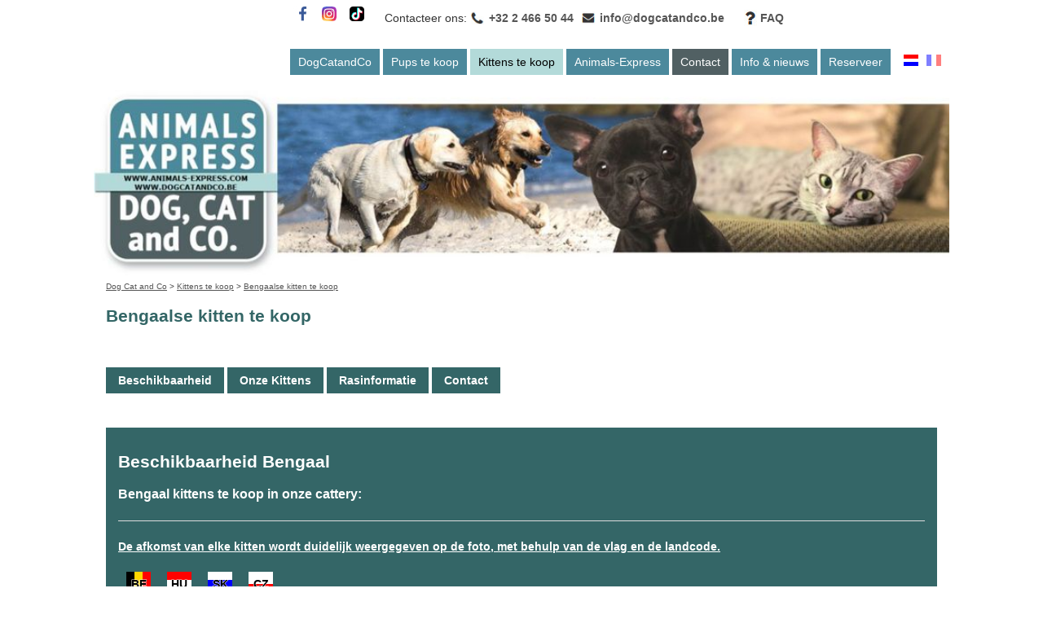

--- FILE ---
content_type: text/html; charset=iso-8859-1
request_url: https://www.dogcatandco.be/page/194/Bengaalse-kitten-te-koop/
body_size: 10028
content:
<!DOCTYPE html>
<html lang="NL">
<head>
<base href="https://www.dogcatandco.be/"><title>Waar vind ik Bengaal kitten met stamboom te koop?</title>
<meta name="viewport" content="width=device-width, initial-scale=1.0">
<meta name="robots" content="index, follow"><meta name="author" content="Abusol">
<meta name="keywords" content="">
<meta name="description" content="Waar Bengaal kitten met stamboom kopen? Hoe zeker zijn van een goede gezondheid? Vind hier bij DogCatandCo kittens uit erkende kwekerijen.">
<meta http-equiv="Content-Type" content="text/html; charset=iso-8859-1">
<meta http-equiv="content-language" content="NL"><link rel="shortcut icon" href="/favicon.ico"><link rel="stylesheet" type="text/css" href="/cms/css/font-awesome.min.css"><link rel="stylesheet" type="text/css" href="style5stwk.css"><style type="text/css">
label[for="nav-trigger"] { background-repeat: no-repeat; background-image: url("https://www.dogcatandco.be/upl/8.png"); }ul.lang { background-color: #B3DAD9; list-style-type: none; padding: 5px !important; } ul.lang > li { padding: 0 5px; }ul.lang img {	opacity: 0.5; } ul.lang a.active img, ul.lang a:hover img { opacity: 1; }ul.lang { float: right; }</style>
<link rel="stylesheet" type="text/css" href="customkjzt.css"><script type="text/javascript">if(window.history.replaceState){window.history.replaceState(null,null,window.location.href);}</script><meta http-equiv="Content-Security-Policy" content="default-src 'none' *.google.com *.youtube.com *.googletagmanager.com *.tiktok.com; script-src 'self' 'unsafe-inline' 'unsafe-eval' *.google-analytics.com ajax.googleapis.com www.googletagmanager.com connect.facebook.net *.tawk.to cdn.jsdelivr.net *.licdn.com www.tiktok.com *.ttwstatic.com; connect-src 'self' www.google.com *.google-analytics.com *.tawk.to wss://*.tawk.to *.doubleclick.net *.linkedin.com *.analytics.google.com www.tiktok.com *.tiktokv.com *.tiktokv.eu; img-src 'self' *.google.com *.google.be *.google-analytics.com *.linkedin.com *.tawk.to cdn.jsdelivr.net tawk.link s3.amazonaws.com; style-src 'self' 'unsafe-inline' *.tawk.to fonts.googleapis.com cdn.jsdelivr.net *.ttwstatic.com; font-src 'self' *.tawk.to fonts.gstatic.com; base-uri 'self';form-action 'self' *.tawk.to">
<!-- Google Tag Manager 20220616-->
<script>(function(w,d,s,l,i){w[l]=w[l]||[];w[l].push({'gtm.start':
new Date().getTime(),event:'gtm.js'});var f=d.getElementsByTagName(s)[0],
j=d.createElement(s),dl=l!='dataLayer'?'&l='+l:'';j.async=true;j.src=
'https://www.googletagmanager.com/gtm.js?id='+i+dl;f.parentNode.insertBefore(j,f);
})(window,document,'script','dataLayer','GTM-PWZHRNL');</script>
<!-- End Google Tag Manager -->
<script src="/cms/js/jquery-latest.min.js" type="text/javascript"></script>
<script src="/cms/js/jssor.slider.min.js" type="text/javascript"></script>
<script type="text/javascript">
$(document).ready(function() {
$(".animal a, .page531 .tile-1-4 > a:first-child, .page2 .tile-1-4 > a:first-child, .page354 .tile-1-4 > a:first-child, .page108 .tile-1-4 > a:first-child").hover(function() {
    $("span", this).css("z-index","20");
}, function() {
    $("span", this).css("z-index","-1");
});
$(".page531 .logo, .page2 .logo, page354 .logo, page108 .logo").click(function() {
window.location.href = "/";
});
var resLink = "/page/907/Reserveer/";
var resLabel = "Beschikbaar";
if($(".lang a.active").attr("title") == "FR") {
  $("#topbar > .contact > label:first-child").text('Nous contacter :');
  $("#topbar > .faq > a:first-child").attr('href','/page/433/FAQ-Questions-frequemment-posees/');
  resLink = "/page/910/Reserver/";
  resLabel = "Disponible";
} else {
  $("#topbar > .contact > label:first-child").text('Contacteer ons:');
  $("#topbar > .faq > a:first-child").attr('href','/page/436/FAQ/');
}

$("div.linkspups p:nth-child(2)").hide();
$("div.linkspups strong.showhide").each(function(){
  $(this).click(function(){
    $(this).parent().next().toggle();
  });
});
$("div#module-531-1").after("<div></div>");
$("div#module-531-1 + div").append($("div#module-531-2"),$("div#module-531-3"));
$("div#module-531-6").after("<div></div>");
$("div#module-531-6 + div").append($("div#module-531-7"),$("div#module-531-8"));
$("div#module-354-1").after("<div></div>");
$("div#module-354-1 + div").append($("div#module-354-2"),$("div#module-354-3"));
$("div#module-354-6").after("<div></div>");
$("div#module-354-6 + div").append($("div#module-354-7"),$("div#module-354-8"));
$("div#module-2-1").after("<div></div>");
$("div#module-2-1 + div").append($("div#module-2-2"),$("div#module-2-3"));
$("div#module-2-6").after("<div></div>");
$("div#module-2-6 + div").append($("div#module-2-7"),$("div#module-2-8"));
$("div#module-108-1").after("<div></div>");
$("div#module-108-1 + div").append($("div#module-108-2"),$("div#module-108-3"));
$("div#module-108-6").after("<div></div>");
$("div#module-108-6 + div").append($("div#module-108-7"),$("div#module-108-8"));
$(".page8 #ContactForm").after($(".page8 #bottom"));
$("body.page8 div#ContactForm > form").prepend($("body.page8 #aboveform"));
$("body.page8 div#ContactForm > form").append($("body.page8 #belowform"));
$("body.page8 div#ContactForm").append($("body.page8 #nexttoform"));
$("body.page907 div#ContactForm > form").prepend($("body.page907 #aboveform"));
$("body.page907 div#ContactForm").append($("body.page907 #nexttoform"));
$("body.page910 div#ContactForm > form").prepend($("body.page910 #aboveform"));
$("body.page910 div#ContactForm").append($("body.page910 #nexttoform"));
$(".page136 #ContactForm").after($(".page136 #bottom"));
$("body.page136 div#ContactForm > form").prepend($("body.page136 #aboveform"));
$("body.page136 div#ContactForm > form").append($("body.page136 #belowform"));
$("body.page136 div#ContactForm").append($("body.page136 #nexttoform"));
$("div#ContactForm tr#f2ctr24").after($("div#ContactForm tr#f2ctr20"));
$(".jcarousel-outer li","body.reserve").each(function(){
  if($("img",this).length==1){
    let fullLink = resLink + "?ref=" + $("img",this).attr("title") + "&src=" + $("img",this).attr("src");
    $(this).append('<a href="'+fullLink+'" class="reservation-link"><div class="show-on-hover">'+resLabel+'</div></a>');
    $(".reservation-link", this).append($("img",this));
    $(this).hover(function() {
    $(".show-on-hover", this).css("z-index","20");
}, function() {
    $(".show-on-hover", this).css("z-index","-1");
});
    if($("a.topmenu2.active, a.topmenu3.active").length==1){
      $("body").addClass("alt");
      $(".reservation-link", this).append('<div class="alttitle">'+$("img",this).attr('title')+'</div>');
    }
    console.log(fullLink);
  }
});
if($("#img",".page907,.page910").length==1) $("#img").append('<img src="/'+$("#src").val()+'" title="'+$("#ref").val()+'" alt="'+$("#ref").val()+'">');
});
</script>

<!-- BING verificatie -->
<meta name="msvalidate.01" content="F0E64C2C31A17521442304F921A6C0D3" />

<!--Google owner verification-->
<meta name="google-site-verification" content="glRjGRX-_VPl5mew7qktX9LM2J6a7_scxtfoP5KRBf4" />

<link rel="canonical" href="https://www.dogcatandco.be/page/194/Bengaalse-kitten-te-koop/">
<script type="application/ld+json">{
  "@context": "http://schema.org",
  "@graph":
  [
   {
  "@type": "PetStore",
  "name": "Dog Cat and Co",
  "image": "https://www.dogcatandco.be/upl/7.png",
  "legalName": "BVBA Domaine de la Sapiniere",
 "@id": "https://www.dogcatandco.be",
  "url": "https://www.dogcatandco.be",
  "telephone": "32 2 466 50 44",
  "priceRange": "€ 300 - € 1100",
  "address": {
    "@type": "PostalAddress",
    "streetAddress": "Brusselsesteenweg 538",
    "addressLocality": "Zellik",
    "postalCode": "1731",
    "addressCountry": "BE"
  },
  "geo": {
    "@type": "GeoCoordinates",
    "latitude": 50.8874715,
    "longitude": 4.268710899999974
  },
 "paymentAccepted":"Visa, Master Card, Bancontact, Cash",
 "openingHoursSpecification": {
    "@type": "OpeningHoursSpecification",
    "dayOfWeek": [
      "Monday",
      "Tuesday",
      "Wednesday",
      "Thursday",
      "Friday",
      "Saturday",
      "Sunday"
    ],
    "opens": "10:00",
    "closes": "18:00"
  },
  "sameAs": [
    "https://www.facebook.com/pupkopen",
    "https://www.youtube.com/channel/UCphHcaSOzAsshAxyrXH1cZg",
    "https://www.pinterest.com/dogcatandco",
    "https://www.tiktok.com/@dog_cat_and_co"]
},
{
    "@type": "BreadcrumbList", 
  "itemListElement": [
    { 
      "@type": "ListItem", 
      "position": "1", 
      "item": { 
        "@id": "https://www.dogcatandco.be", 
        "name": "Home" 
      } 
    },
    { 
      "@type": "ListItem", 
      "position": "2", 
      "item": { 
        "@id": "https://www.dogcatandco.be/page/7/Kittens-te-koop/", 
        "name": "Kittens-te-koop" 
      } 
    },
    { 
      "@type": "ListItem", 
      "position": "3", 
      "item": { 
        "@id": "https://www.dogcatandco.be/page/194/Bengaalse-kitten-te-koop/", 
        "name": "Bengaalse kitten te koop" 
      }
          }
  ]
  },
{
  "@type": "IndividualProduct",
     "description": "Bent u van plan om een Burmees kitten te kopen, dan bent u bij ons aan het juiste adres. Wij zijn een erkende handelskwekerij met een groot aanbod aan verschillende rassen. Zo hebben wij ook af en toe een nestje met leuke Burmees kittens te koop.",
     "name": "Bengaalse kitten te koop",
     "image": "https://www.dogcatandco.be/upl/22430.jpg",
     "url":"https://www.dogcatandco.be/upl/21969.jpg",
     "offers": {
       "@type": "Offer",
           "availability": "https://www.dogcatandco.be/page/194/Bengaal-kittens-te-koop/#beschikbaarheid",
           "price": "500",
           "priceCurrency": "EUR"
            }
        }
    ]
}</script>
</head>
<body class="page194 type31 lang1 reserve"><!-- Google Tag Manager (noscript) -->
<noscript><iframe src="https://www.googletagmanager.com/ns.html?id=GTM-PWZHRNL"
height="0" width="0" style="display:none;visibility:hidden"></iframe></noscript>
<!-- End Google Tag Manager (noscript) -->
<div id="topbar">
<div class="sharebuttons">
<div><a alt="Facebook" href="https://www.facebook.com/pupkopen/" target="_blank" rel="nofollow"><img alt="Facebook" title="Facebook" src="upl/3328.jpg"></a></div>
<div><a alt="Instagram" href="https://www.instagram.com/dogcatandco/" target="_blank" rel="nofollow"><img alt="Instagram" title="Instagram" src="upl/25212.png"></a></div>
<div><a alt="TikTok" href="https://www.tiktok.com/@dog_cat_and_co" target="_blank" rel="nofollow"><img alt="TikTok" title="TikTok" src="upl/25213.png"></a></div>
</div>
<div class="contact">
<label></label><a class="phone" href="tel:024665044">+32 2 466 50 44</a><a class="mail" href="mailto:info@dogcatandco.be">info@dogcatandco.be</a>
</div>
<div class="faq">
<a>FAQ</a>
</div>
</div>
<input type="checkbox" id="nav-trigger" class="nav-trigger"><label for="nav-trigger"></label><nav id="mainmenu"><ul id="navigation"><li class="topmenu topmenu1"><a class="topmenu topmenu1" href="/page/531/dogcatandco/">DogCatandCo</a></li><li class="topmenu topmenu2"><a class="topmenu topmenu2" href="/page/3/Pups-te-koop-puppy-te-koop/">Pups te koop</a></li><li class="topmenu active topmenu3"><a class="topmenu active topmenu3" href="/page/7/Kittens-te-koop/">Kittens te koop</a></li><li class="topmenu topmenu4"><a class="topmenu topmenu4" href="/page/2/Animals-Express/">Animals-Express</a></li><li class="topmenu topmenu5"><a class="topmenu topmenu5" href="/page/8/Interesse-in-een-van-onze-pups-kittens-of-andere-dieren/">Contact</a></li><li class="topmenu topmenu6"><a class="topmenu topmenu6" href="/page/519/News-DogCatandCo/">Info & nieuws</a></li><li class="topmenu topmenu7"><a class="topmenu topmenu7" href="/page/908/Reserveer-online/">Reserveer</a></li><li class="lang"><ul class="lang"><li><a href="page.php?thelang=1" class="active" title="NL"><img src="/cms/images/l1.gif" alt="NL" border="0"></a></li><li><a href="page.php?thelang=2" title="FR"><img src="/cms/images/l2.gif" alt="FR" border="0"></a></li></ul></li></ul></nav><div id="wrapper"><div class="logo"></div>
<header><a href="page.php?id=1"><img src="upl/6.jpg" width="960" height="217" border=0  alt="Waar vind ik Bengaal kitten met stamboom te koop?"></a></header>
<section><span class="breadcrumbs"><a href="/?thelang=1">Dog Cat and Co</a> &gt; <a href="/page/7/Kittens-te-koop/">Kittens te koop</a> &gt;  <a href="/page/194/Bengaalse-kitten-te-koop/">Bengaalse kitten te koop</a></span><br><h1>Bengaalse kitten te koop</h1><br><div id="module-194-1">
<p class="primarybuttons"><a href="https://www.dogcatandco.be/page/194/Bengaal-kittens-te-koop/#beschikbaarheid">Beschikbaarheid</a> <a href="https://www.dogcatandco.be/page/194/Bengaal-kittens-te-koop/#origine">Onze Kittens</a> <a href="https://www.dogcatandco.be/page/194/Bengaal-kittens-te-koop/#rasinfo">Rasinformatie</a> <a href="/page/8/Interesse-in-een-van-onze-pups-kittens-of-andere-dieren/">Contact</a></p>

<p>&nbsp;</p>
</div><div id="module-194-2">
<h2><a id="beschikbaarheid" name="beschikbaarheid">Beschikbaarheid Bengaal</a></h2>

<h3>Bengaal kittens te koop in onze cattery:</h3>

<hr>
<p><span style="font-size:14px;"><u><strong>De afkomst van elke kitten wordt duidelijk weergegeven op de foto, met behulp van de vlag en de landcode.</strong></u></span></p>
<div><svg xmlns="http://www.w3.org/2000/svg" width="400" height="60">
  <style>
    .country-name {
      font-family: sans-serif;
      font-size: 8px;
      text-anchor: middle;
      fill: white;
    }
    .initials {
      font-family: sans-serif;
      font-weight: bold;
      font-size: 14px;
      text-anchor: middle;
      fill: black;
      stroke: white;
      stroke-width: 1;
      paint-order: stroke;
    }
  </style>

  <!-- Belgi&euml; -->
  <rect x="10" y="10" width="10" height="30" fill="black"/>
  <rect x="20" y="10" width="10" height="30" fill="gold"/>
  <rect x="30" y="10" width="10" height="30" fill="red"/>
  <text x="25" y="30" class="initials">BE</text>
  <text x="25" y="50" class="country-name">Belgi&euml;</text>

  <!-- Hongarije -->
  <rect x="60" y="10" width="30" height="10" fill="red"/>
  <rect x="60" y="20" width="30" height="10" fill="white"/>
  <rect x="60" y="30" width="30" height="10" fill="green"/>
  <text x="75" y="30" class="initials">HU</text>
  <text x="75" y="50" class="country-name">Hongarije</text>

  <!-- Slowakije -->
  <rect x="110" y="10" width="30" height="10" fill="white"/>
  <rect x="110" y="20" width="30" height="10" fill="blue"/>
  <rect x="110" y="30" width="30" height="10" fill="red"/>
  <text x="125" y="30" class="initials">SK</text>
  <text x="125" y="50" class="country-name">Slowakije</text>

  <!-- Tsjechi&euml; -->
  <polygon points="160,10 160,40 190,25" fill="blue"/>
  <rect x="160" y="10" width="30" height="15" fill="white"/>
  <rect x="160" y="25" width="30" height="15" fill="red"/>
  <text x="175" y="30" class="initials">CZ</text>
  <text x="175" y="50" class="country-name">Tsjechi&euml;</text>
</svg></div>
<hr>

<p><strong>Direct beschikbaar: ()</strong><br>
<strong>&bull;&nbsp;mannelijk: 0&nbsp;- vrouwelijk: 0</strong><br>
<strong>&bull; met stamboom</strong><br>
<strong>&bull; startprijs:&nbsp;</strong><br>
De katertjes zitten op een blauw dekentje, de kattinnetjes op een roze dekentje</p>

<hr>
<p><strong>Beschikbaar vanaf &plusmn; ()<br>
&bull;&nbsp;</strong></p>

<p align="center" style="text-align: center;"><a class="whitebutton" href="/page/8/Interesse-in-een-van-onze-pups-kittens-of-andere-dieren/">Meer inlichtingen over de Bengaal kittens</a></p>

<p align="center" style="text-align: center;"><a class="whitebutton" href="https://www.dogcatandco.be/page/70/thuislevering-van-uw-pup-of-kitten">Kan u zich moeilijk of niet verplaatsen? Geen probleem, wij zorgen voor een thuislevering!</a></p>
</div><div id="module-194-0"><div class="jcarousel-outer"><div class="jcarousel-inner"><ul id="jcarousel0" style="display: none;"><li><img src="upl/34052.jpg" alt="bengaal (4).jpg" title="bengaal (4).jpg"></li></ul></div></div><script type="text/javascript" src="/cms/js/jquery-1.4.2.min.js"></script><script type="text/javascript" src="/cms/js/jquery.jcarousel.min.js"></script><script type="text/javascript">jQuery(document).ready(function(){jQuery("#jcarousel0").show().jcarousel({});});</script></div><div id="module-194-3">
<p><strong>Hierboven&nbsp; vindt u de foto&rsquo;s van onze kittens&nbsp;te koop op dit ogenblik.<br>
DogCatandCo is een erkend fokker waar u steeds <a href="https://www.dogcatandco.be/page/7/Kitten-te-koop/">de mooiste kittens</a>&nbsp;te koop&nbsp;vindt.</strong></p>

<p><strong>Op deze pagina vindt u naast de beschikbaarheid ook alle nuttige informatie&nbsp;over de kittens&nbsp;in onze kennel. Bij ons vindt u de&nbsp;mooiste Bengaal kittens te koop! DogCatandCo&nbsp;is een erkende handelskwekerij&nbsp;waar u&nbsp;de mooiste Bengaal kittens vindt.</strong></p>

<p>&nbsp;</p>

<h2><a id="origine" name="origine"><b style="color: #336666; line-height: 20.8px;">RAS:</b><span style="color: #336666; line-height: 20.8px;">&nbsp;Bengaal kittens</span></a></h2>

<p style="line-height: 20.8px;">Bent u van plan om een Bengaal kitten te kopen, dan bent u bij ons aan het juiste adres. Wij zijn een erkende <a href="https://www.dogcatandco.be">handelskwekerij</a>&nbsp;met een groot aanbod aan verschillende rassen. Zo hebben wij ook af en toe een nestje met leuke Bengaal kittens te koop.</p>

<h3 style="line-height: 20.8px;"><span style="color: #336666;">Origine van onze kittens:</span></h3>

<p style="line-height: 20.8px;">Het nestje Bengaal kittens te koop zijn&nbsp;afkomstig van</p>

<ol start="1" type="1">
<li normal="" style="margin: 0px; color: #333333; font-family: ">Een Belgische erkende professionele kweker</li>
<li normal="" style="margin: 0px; color: #333333; font-family: "><span lang="NL" style="margin: 0px; font-family: " verdana="">Een door ons geselecteerde buitenlandse kleinschalige kennel die minimaal dezelfde <b>strenge dierenwelzijnregels</b> hanteert als diegene die aan Belgische kwekers worden opgelegd.</span></li>
<li normal="" style="margin: 0px; color: #333333; font-family: "><span lang="NL" style="margin: 0px; font-family: " verdana="">Bengaal kittens kunnen <b>thuis geleverd </b>worden.</span></li>
<li normal="" style="margin: 0px; color: #333333; font-family: ">Bij ons zijn&nbsp; de Bengaal kittens gevaccineerd, ge&iuml;dentificeerd met microchip en&nbsp;geregistreerd bij de databank <a href="https://online.catid.be/"><font color="#0066cc">CATID</font></a></li>
</ol>

<p>&nbsp;</p>

<h2><a id="rasinfo" name="rasinfo"><span style="color:#336666;">Rasinformatie</span></a></h2>

<p class="secondarybuttons"><a href="https://www.dogcatandco.be/page/194/Bengaal-kittens-te-koop/#oorsprong">Oorsprong</a> <a href="https://www.dogcatandco.be/page/194/Bengaal-kittens-te-koop/#karakter">Karakter</a> <a href="https://www.dogcatandco.be/page/194/Bengaal-kittens-te-koop/#verzorging">Verzorging</a> <a href="https://www.dogcatandco.be/page/194/Bengaal-kittens-te-koop/#Uiterlijk">Uiterlijk</a> <a href="https://www.dogcatandco.be/page/194/Bengaal-kittens-te-koop/#voeding">Voeding</a></p>

<p>Info over oorsprong, karakter, verzorging, grootte, gewicht, prijs en beschikbaarheid van de pups in onze kennel. Wenst u&nbsp;een pup aan te kopen, lees dan aandachtig deze informatie.</p>

<ul>
<li>Als erkend handelskwekerij bieden wij de mooiste Bengaal kittens te koop aan.</li>
</ul>

<p>&nbsp;</p>
</div><div id="module-194-4"><p><img alt="" border="0" height="510" src="/upl/11867" style="border-width: 0px; border-style: solid; width: 510px; height: 510px;" width="510"></p>
</div><div id="module-194-5">
<h3><a id="oorsprong" name="oorsprong">Oorsprong van de Bengaal:</a></h3>

<p>De <a href="https://nl.wikipedia.org/wiki/Bengaal">Bengaal&nbsp;</a>is een relatief nieuw&nbsp;kattenras&nbsp;dat zo gefokt is dat het het uiterlijk heeft van een&nbsp;wilde kat&nbsp;en het gedrag van een&nbsp;huiskat.</p>
</div><div id="module-194-6"></div><div id="module-194-7"><p><img alt="" border="0" height="510" src="/upl/11868" style="border-width: 0px; border-style: solid; width: 510px; height: 510px;" width="510"></p></div><div id="module-194-8">
<h3><a id="karakter" name="karakter">Karakter van de Bengaal:</a></h3>

<p>De bengaal is een actieve, wat op zichzelf levende kat die echter wel aandacht vraagt aan mensen die hij vertrouwt. Hij kan zichzelf goed bezighouden. De meeste bengalen zijn geen schootkatten, kopjes geven en spelen is genoeg. Ze zitten graag op hoge plekken omdat ze een sterk ontwikkeld&nbsp;territoriuminstinct&nbsp;hebben en het overzicht willen bewaren. Dit karakter wordt ook ervaren als druk en moet passen bij het karakter van de eigenaar.</p>
</div><div id="module-194-9"></div><div id="module-194-10"><p><img alt="" border="0" height="510" src="/upl/11870" style="border-width: 0px; border-style: solid; width: 510px; height: 510px;" width="510"></p>
</div><div id="module-194-11">
<h3><a id="verzorging" name="verzorging">Verzorging&nbsp;van de Bengaal:</a></h3>

<p>Een bengaal heeft over het algemeen genomen niet veel verzorging nodig. Wat je kitten vooral nodig heeft is enorm veel liefde, aandacht en veel speelmogelijkheden en dit dan vooral met jou. Je zorgt natuurlijk ook voor een hygi&euml;nische omgeving, een propere kattenbak, zuiver drinkwater en verse voeding.</p>
</div><div id="module-194-12"></div><div id="module-194-13"><p><img alt="" border="0" height="510" src="/upl/11871" style="border-width: 0px; border-style: solid; width: 510px; height: 510px;" width="510"></p>
</div><div id="module-194-14">
<h3><a id="uiterlijk" name="uiterlijk">Uiterlijk&nbsp;van de Bengaal:</a></h3>

<p>De bengaal heeft een geel/oranje kleur met daarbij bruine of zwarte vlekken/strepen. Hun vacht is dik, glad en voelt zacht aan. De kop is in verhouding met de rest van het lichaam klein. De ogen zijn groot en amandelvormig. Rond de ogen zit een zwarte kring. De oren zijn klein en naar voren gericht. De staart is van gemiddelde lengte en heeft aan het einde zwarte ringen. Het lichaam is over het algemeen vrij lang en gespierd. De achterpoten zijn iets langer dan de voorpoten en alle poten hebben zwarte voetzolen.</p>
</div><div id="module-194-15"></div><div id="module-194-16"><p><img alt="" border="0" height="510" src="/upl/11869" style="border-width: 0px; border-style: solid; width: 510px; height: 510px;" width="510"></p>
</div><div id="module-194-17">
<h3><a id="voeding" name="voeding">Voeding voor de Bengaal:</a></h3>

<p>Elke kat heeft individuele behoeftes op basis van leeftijd, ras, grootte, levensstijl of specifieke gevoeligheden. <a href="https://www.dogcatandco.be/page/10/Voeding-voor-huisdieren/">Onze dierenspeciaalzaak </a>heeft voor iedere kat en hond een voeding op maat. Ontdek welke voeding het beste bij jouw Bengaal past.</p>
</div><div id="module-194-18">
<p>&nbsp;</p>

<p align="center" style="text-align: center;"><a class="primarybutton" href="/page/8/Interesse-in-een-van-onze-pups-kittens-of-andere-dieren/">Meer inlichtingen over de Bengaal kittens</a></p>

<p>&nbsp;</p>
<style type="text/css">section > div[id^="module-"]:nth-of-type(2) {
  color:#fff;
  background-color:#346667;
  padding:15px;
}
section > div[id^="module-"]:nth-of-type(2) a:not([class]) { color:#fff; }
section > div[id^="module-"]:nth-of-type(3n+5) { width:50%; height:465px; }
section > div[id^="module-"]:nth-of-type(3n+6) {
  color:#fff;
  background-color:#b3dad9;
  padding:15px;
  width:50%;
  min-height:465px;
  height:auto;
}
section > div[id^="module-"]:nth-of-type(6n+5), section > div[id^="module-"]:nth-of-type(6n+6) { float:right; }
section > div[id^="module-"]:nth-of-type(6n+8), section > div[id^="module-"]:nth-of-type(6n+9) { float:left; }
section > div[id^="module-"]:nth-of-type(3n+7) { display:block; clear:both; }

@media only screen and (max-width:580px){
  section > div[id^="module-"]:nth-of-type(3n+5) { display:none; }
  section > div[id^="module-"]:nth-of-type(3n+6) { width:100%; min-height:0; }
}
section > div[id^="module-"]:nth-of-type(3n+6) a[name]:not([class]) { color:#fff; }
section > div[id^="module-"]:nth-of-type(3n+6) p:not([class]) { color:#000; }
section > div[id^="module-"]:nth-of-type(3n+5) p:not([class]) { margin:0; }
section ol, section ul { padding-left:15px; }
section > div[id^="module-"]:nth-of-type(3) { margin-top:15px; }</style>
</div></section>
<footer>

<div class="row">
<div class="col-1-4">
<p><strong>Onze animal care garantie:</strong></p>

<ul>
<li>Pups en kittens zijn ontwormd</li>
<li>Pups en kittens zijn gevaccineerd en ge&iuml;dentificeerd door een microchip</li>
<li>Eigen en erkende fokkerijen</li>
<li>Alle wettelijke documenten voorzien</li>
</ul>
</div>

<div class="col-1-4">
<p><strong>Onze Openingsuren</strong></p>

<p><span class="day">Maandag</span><span class="time">10u - 18u</span><br>
<span class="day">Dinsdag</span><span class="time">10u - 18u</span><span class="day">Woensdag</span><span class="time">10u - 18u</span><span class="day">Donderdag</span><span class="time">gesloten</span><span class="day">Vrijdag</span><span class="time">10u - 18u</span><span class="day">Zaterdag</span><span class="time">10u - 18u</span><span class="day">Zondag</span><span class="time">10u - 18u</span></p>
</div>

<div class="col-1-4">
<p><strong>Contactinformatie</strong></p>

<ul>
<li>Dog Cat and Co<br>
Brusselsesteenweg, 538<br>
1731 ZELLIK</li>
<li>Animals Express<br>
Brusselsesteenweg, 540<br>
1731 ZELLIK</li>
</ul>

<p>Tel: +32 2 466 50 44<br>
BTW: BE 448.242.344</p>

<p><a href="mailto:info@dogcatandco.be">info@dogcatandco.be</a><br>
<a href="/page/8/Contact-kennel-cattery/">Contact</a><br>
<a href="/page/9/Route-Gen-Antw-Has-Leuv">Routebeschrijving</a> vanuit <a href="/page/390/routebeschrijving-vanuit-gent">Gent</a> - <a href="/page/392/routebeschrijving-vanuit-halle">Halle</a> - <a href="/page/393/routebeschrijving-vanuit-antwerpen">Antwerpen</a> - <a href="/page/391/routebeschrijving-vanuit-leuven">Leuven</a></p>
</div>

<div class="col-1-4">
<p><strong>Navigatie</strong></p>

<p><a href="/page/70/thuislevering-van-uw-pup-of-kitten">Thuislevering</a><br>
<a href="/page/71/export-van-pups-en-kitten-bij-dogcatandco">Export</a><br>
<a href="/page/908/reserveer-online">Reserveren</a><br>
<a href="/page/81/waardebon-in-onze-dierenspeciaalzaak">Waardebon</a><br>
<a href="/page/444/kennel-dog-cat-and-co">Over DogCatandCo</a><br>
<a href="/page/342/verkoopsvoorwaarden" rel="nofollow">Verkoopsvoorwaarden</a></p>
</div>
</div>

<div class="row linkspups">
<div class="col-1-4">
<p><strong class="showhide">Kleine rassen</strong></p>

<p><a href="https://www.dogcatandco.be/page/34/Bichon-Frise-pups-te-koop-puppy-kopen/">Bichon Frise pups te koop</a><br>
<a href="https://www.dogcatandco.be/page/35/Biewer-Yorkshire-Terrier-pups-te-koop/">Biewer Yorkshire Terrier pups te koop</a><br>
<a href="https://www.dogcatandco.be/page/40/Boston-Terrier-pups-te-koop-puppy-kopen/">Boston Terrier pups te koop</a><br>
<a href="https://www.dogcatandco.be/page/48/Chihuahua-pups-te-koop/">Chihuahua pups te koop</a><br>
<a href="https://www.dogcatandco.be/page/87/Dwergkees-pups-te-koop/">Dwergkees pups te koop</a><br>
<a href="https://www.dogcatandco.be/page/63/Dwergpoedel-pups-te-koop/">Dwergpoedel pups te koop </a><br>
<a href="https://www.dogcatandco.be/page/65/Dwergschnauzer-pups-te-koop/">Dwergschnauzer pups te koop</a><br>
<a href="https://www.dogcatandco.be/page/76/Pinscher-pups-te-koop/">Pinscher pups te koop</a><br>
<a href="https://www.dogcatandco.be/page/98/Franse-Bulldog-pups-te-koop/">Franse bulldog pups te koop</a><br>
<a href="https://www.dogcatandco.be/page/102/Havanezer-pups-te-koop-puppies-te-koop/">Havanezer pups te koop</a><br>
<a href="https://www.dogcatandco.be/page/94/Italiaanse-winhond-pups-te-koop/">Italiaanse winhond pups te koop</a><br>
<a href="https://www.dogcatandco.be/page/91/Jack-Russell-Terrier-pups-te-koop/">Jack Russell Terrier pups te koop </a><br>
<a href="https://www.dogcatandco.be/page/380/Japan-chin-pups-te-koop-pup-kopen/">Japan chin pups te koop pup kopen</a><br>
<a href="https://www.dogcatandco.be/page/83/Lhasa-Apso-pups-te-koop/">Lhasa Apso pups te koop </a><br>
<a href="https://www.dogcatandco.be/page/80/Maltezer-pups-te-koop-pup-kopen/">Maltezer pups te koop pup kopen</a><br>
<a href="https://www.dogcatandco.be/page/78/Mopshond-pups-te-koop/">Mopshond pups te koop</a><br>
<a href="https://www.dogcatandco.be/page/77/Pekingees-pups-te-koop/">Pekingees pups te koop</a><br>
<a href="https://www.dogcatandco.be/page/73/Schipperke-pups-te-koop/">Schipperke pups te koop</a><br>
<a href="https://www.dogcatandco.be/page/295/Schotse-Terrier-pups-te-koop/">Schotse Terrier pups te koop </a><br>
<a href="https://www.dogcatandco.be/page/69/Sheltie-pups-te-koop/">Sheltie pups te koop</a><br>
<a href="https://www.dogcatandco.be/page/62/Shih-Tzu-pups-te-koop/">Shih Tzu pups te koop</a><br>
<a href="https://www.dogcatandco.be/page/57/Teckel-pups-te-koop-puppy-kopen/">Teckel pups te koop</a><br>
<a href="https://www.dogcatandco.be/page/53/Vlinderhond-pups-te-koop/">Vlinderhond pups te koop</a><br>
<a href="https://www.dogcatandco.be/page/45/West-Highland-White-terrier-pups-te-koop/">West Highland White terrier pups te koop</a><br>
<a href="https://www.dogcatandco.be/page/37/Yorkshire-terrier-pups-te-koop/">Yorkshire terrier pups te koop</a></p>
</div>

<div class="col-1-4">
<p><strong class="showhide">Middelgrote rassen</strong></p>

<p><a href="https://www.dogcatandco.be/page/28/Amerikaanse-Cocker-pups-te-koop/">Amerikaanse Cocker pups te koop</a><br>
<a href="https://www.dogcatandco.be/page/218/American-Staffordshire-pups-te-koop/">American Staffordshire pups te koop</a><br>
<a href="https://www.dogcatandco.be/page/31/Basset-Hound-pups-te-koop-puppy-kopen/">Basset Hound pups te koop</a><br>
<a href="https://www.dogcatandco.be/page/32/Beagle-pups-te-koop-puppy-te-koop/">Beagle pups te koop</a><br>
<a href="https://www.dogcatandco.be/page/39/Border-Collie-pups-te-koop/">Border Collie pups te koop</a><br>
<a href="https://www.dogcatandco.be/page/43/Bull-Terrier-pups-te-koop-puppy-kopen/">Bull Terrier pups te koop</a><br>
<a href="https://www.dogcatandco.be/page/229/Bull-Terrier-Miniatuur-pups-te-koop/">Bull Terrier Miniatuur pups te koop</a><br>
<a href="https://www.dogcatandco.be/page/47/Cavalier-King-Charles-pups-te-koop/">Cavalier King Charles pups te koop</a><br>
<a href="https://www.dogcatandco.be/page/50/Chow-Chow-pups-te-koop/">Chow Chow pups te koop</a><br>
<a href="https://www.dogcatandco.be/page/66/Engelse-Bulldog-pups-te-koop/">Engelse Bulldog pups te koop</a><br>
<a href="https://www.dogcatandco.be/page/67/Engelse-Cocker-pups-te-koop/">Engelse Cocker pups te koop</a><br>
<a href="https://www.dogcatandco.be/page/74/Fox-Terrier-pups-te-koop/">Fox Terrier pups te koop</a><br>
<a href="https://www.dogcatandco.be/page/87/Kleine-Spitz-pups-te-koop/">Kleine Spitz pups te koop</a><br>
<a href="https://www.dogcatandco.be/page/64/Shiba-inu-pups-te-koop/">Shiba inu pups te koop</a><br>
<a href="https://www.dogcatandco.be/page/52/Welsh-Terrier-pups-te-koop/">Welsh Terrier pups te koop</a><br>
<a href="https://www.dogcatandco.be/page/42/Whippet-pups-te-koop/">Whippet pups te koop</a></p>
</div>

<div class="col-1-4">
<p><strong class="showhide">Grote rassen</strong></p>

<p><a href="https://www.dogcatandco.be/page/27/Akita-Inu-pups-te-koop-pups-kopen/">Akita Inu pups te koop</a><br>
<a href="https://www.dogcatandco.be/page/26/Alaskan-Malamute-pups-te-koop/">Alaskan Malamute pups te koop</a><br>
<a href="https://www.dogcatandco.be/page/223/Amerikaanse-Akita-pups-te-koop/">Amerikaanse Akita pups te koop</a><br>
<a href="https://www.dogcatandco.be/page/419/Amerikaanse-Bulldog-pups-te-koop/">Amerikaanse bulldog pups te koop</a><br>
<a href="https://www.dogcatandco.be/page/30/Australische-Herder-pups-te-koop-met-stamboom/">Australische Herder pups te koop</a><br>
<a href="https://www.dogcatandco.be/page/33/Berner-Sennen-pups-te-koop-puppy-kopen/">Berner Sennen pups te koop</a><br>
<a href="https://www.dogcatandco.be/page/410/Bobtail-pups-te-koop-puppy-kopen/">Bobtail pups te koop</a><br>
<a href="https://www.dogcatandco.be/page/38/Bordeaux-Dog-pups-te-koop-puppy-kopen/">Bordeaux Dog pups te koop</a><br>
<a href="https://www.dogcatandco.be/page/41/Boxer-pups-te-koop-puppy-kopen/">Boxer pups te koop</a><br>
<a href="https://www.dogcatandco.be/page/46/Cane-Corso-pups-te-koop/">Cane Corso pups te koop</a><br>
<a href="https://www.dogcatandco.be/page/356/Cesky-Fousek-pups-te-koop/">Cesky Fousek pups te koop</a><br>
<a href="https://www.dogcatandco.be/page/49/Dalmatier-pups-te-koop/">Dalmatier pups te koop</a><br>
<a href="https://www.dogcatandco.be/page/56/Duitse-Dog-pups-te-koop/">Duitse dog pups te koop</a><br>
<a href="https://www.dogcatandco.be/page/58/Duitse-Herder-pups-te-koop-puppy-te-koop/">Duitse Herder pups te koop</a><br>
<a href="https://www.dogcatandco.be/page/58/Duitse-Herder-pups-te-koop/">Duitse herder langharige pups te koop</a><br>
<a href="https://www.dogcatandco.be/page/100/Golden-retriever-pups-te-koop/">Golden retriever pups te koop</a><br>
<a href="https://www.dogcatandco.be/page/89/Kaukasische-Herder-pups-te-koop/">Kaukasische Herder pups te koop</a><br>
<a href="https://www.dogcatandco.be/page/86/Labrador-Retriever-pups-te-koop/">Labrador Retriever pups te koop</a><br>
<a href="https://www.dogcatandco.be/page/336/Labrador-Retriever-Zilver-pups-te-koop/">Labrador Retriever Zilver pups te koop</a><br>
<a href="https://www.dogcatandco.be/page/86/Labrador-Retriever-pups-te-koop/">Labrador pups chocolade</a><br>
<a href="https://www.dogcatandco.be/page/406/Leonberger-pups-te-koop-puppy-kopen/">Leonberger pups te koop</a><br>
<a href="https://www.dogcatandco.be/page/321/Mastino-Napolitano-pups-te-koop/">Mastino Napolitano pups te koop</a><br>
<a href="https://www.dogcatandco.be/page/79/Mechelse-Herder-pups-te-koop-puppy-Kopen/">Mechelse Herder pups te koop</a><br>
<a href="https://www.dogcatandco.be/page/374/Newfoundlander-pups-te-koop/">Newfoundlander pups te koop</a><br>
<a href="https://www.dogcatandco.be/page/75/Rottweiler-pups-te-koop/">Rottweiler pups te koop</a><br>
<a href="https://www.dogcatandco.be/page/346/Samojeed-pups-te-koop-pups-kopen/">Samojeed pups te koop</a><br>
<a href="https://www.dogcatandco.be/page/312/Schotse-Collie-pups-te-koop/">Schotse Collie pups te koop </a><br>
<a href="https://www.dogcatandco.be/page/68/Shar-Pei-pups-te-koop/">Shar Pei pups te koop</a><br>
<a href="https://www.dogcatandco.be/page/61/Siberische-Husky-pups-te-koop/">Siberische Husky pups te koop</a><br>
<a href="https://www.dogcatandco.be/page/59/Sint-Bernard-pups-te-koop/">Sint Bernard pups te koop</a><br>
<a href="https://www.dogcatandco.be/page/330/Tervuerense-Herder-pups-te-koop/">Tervuerense Herder pups te koop</a><br>
<a href="https://www.dogcatandco.be/page/239/Weimaraner-pups-te-koop/">Weimaraner pups te koop</a><br>
<a href="https://www.dogcatandco.be/page/382/Zwitserse-Witte-Herder-pups-te-koop/">Zwitserse Witte Herder pups te koop</a></p>
</div>

<div class="col-1-4">
<p><strong class="showhide">Katten te koop</strong></p>

<p><a href="https://www.dogcatandco.be/page/194/Bengaalse-kitten-te-koop/">Bengaalse kitten te koop</a><br>
<a href="https://www.dogcatandco.be/page/193/Britse-korthaar-kitten-te-koop/">Britse korthaar kittens te koop</a><br>
<a href="https://www.dogcatandco.be/page/431/Britse-langhaar-kittens-te-koop/">Britse langhaar kittens te koop</a><br>
<a href="https://www.dogcatandco.be/page/334/Burmees-kittens-te-koop/">Burmees kittens te koop</a><br>
<a href="https://www.dogcatandco.be/page/384/Egyptische-Mau-kittens-te-koop/">Egyptische Mau kittens te koop</a><br>
<a href="https://www.dogcatandco.be/page/288/Europese-kittens-te-koop/">Europese kittens te koop</a><br>
<a href="https://www.dogcatandco.be/page/691/Exotic-shorthair-kittens-te-koop/">Exotic shorthair kittens te koop</a><br>
<a href="https://www.dogcatandco.be/page/849/Himalaya-kittens-te-koop/">Himalaya kittens te koop</a><br>
<a href="https://www.dogcatandco.be/page/199/Sphynx-kittens-te-koop/">Sphynx kittens te koop</a><br>
<a href="https://www.dogcatandco.be/page/195/Maine-Coon-kittens-te-koop/">Maine Coon kittens te koop</a><br>
<a href="https://www.dogcatandco.be/page/198/Ragdoll-kittens-te-koop/">Ragdoll kittens te koop</a><br>
<a href="https://www.dogcatandco.be/page/196/Heilige-Birmaan-kittens-te-koop/">Heilige Birmaan kittens te koop</a><br>
<a href="https://www.dogcatandco.be/page/201/Siamees-kittens-te-koop/">Siamees kittens te koop</a><br>
<a href="https://www.dogcatandco.be/page/200/Pers-kittens-te-koop/">Pers kittens te koop</a><br>
<a href="https://www.dogcatandco.be/page/332/Siberische-kittens-te-koop/">Siberische kittens te koop</a></p>
</div>
</div>
</footer><footer>
<div class="copy">&copy; Copyright 2018 | DogCatandCo – Animals Express | <a class="copy" href="/page/226/privacy-policy" rel="nofollow">Privacy Policy</a> | <a class="copy" href="/page/225/sitemap">Sitemap</a> | All rights reserved</div></footer>
<!--Start of Tawk.to Script-->
<script type="text/javascript">
var Tawk_API=Tawk_API||{}, Tawk_LoadStart=new Date();
(function(){
var s1=document.createElement("script"),s0=document.getElementsByTagName("script")[0];
s1.async=true;
s1.src='https://embed.tawk.to/5b8cec13afc2c34e96e827d3/default';
s1.charset='UTF-8';
s1.setAttribute('crossorigin','*');
s0.parentNode.insertBefore(s1,s0);
})();
</script>
<!--End of Tawk.to Script-->

</div>
</body>
</html>

--- FILE ---
content_type: application/javascript
request_url: https://www.dogcatandco.be/cms/js/jssor.slider.min.js
body_size: 18078
content:
/*
* Jssor 19.0
* http://www.jssor.com/
*
* Licensed under the MIT license:
* http://www.opensource.org/licenses/MIT
* 
* TERMS OF USE - Jssor
* 
* Copyright 2014 Jssor
*
* Permission is hereby granted, free of charge, to any person obtaining
* a copy of this software and associated documentation files (the
* "Software"), to deal in the Software without restriction, including
* without limitation the rights to use, copy, modify, merge, publish,
* distribute, sublicense, and/or sell copies of the Software, and to
* permit persons to whom the Software is furnished to do so, subject to
* the following conditions:
* 
* The above copyright notice and this permission notice shall be
* included in all copies or substantial portions of the Software.
* 
* THE SOFTWARE IS PROVIDED "AS IS", WITHOUT WARRANTY OF ANY KIND,
* EXPRESS OR IMPLIED, INCLUDING BUT NOT LIMITED TO THE WARRANTIES OF
* MERCHANTABILITY, FITNESS FOR A PARTICULAR PURPOSE AND
* NONINFRINGEMENT. IN NO EVENT SHALL THE AUTHORS OR COPYRIGHT HOLDERS BE
* LIABLE FOR ANY CLAIM, DAMAGES OR OTHER LIABILITY, WHETHER IN AN ACTION
* OF CONTRACT, TORT OR OTHERWISE, ARISING FROM, OUT OF OR IN CONNECTION
* WITH THE SOFTWARE OR THE USE OR OTHER DEALINGS IN THE SOFTWARE.
*/
(function(h,e,b,i,c,g,j){/*! Jssor */
new(function(){});var d=h.$JssorEasing$={$EaseSwing:function(a){return-b.cos(a*b.PI)/2+.5},$EaseLinear:function(a){return a},$EaseInQuad:function(a){return a*a},$EaseOutQuad:function(a){return-a*(a-2)},$EaseInOutQuad:function(a){return(a*=2)<1?1/2*a*a:-1/2*(--a*(a-2)-1)},$EaseInCubic:function(a){return a*a*a},$EaseOutCubic:function(a){return(a-=1)*a*a+1},$EaseInOutCubic:function(a){return(a*=2)<1?1/2*a*a*a:1/2*((a-=2)*a*a+2)},$EaseInQuart:function(a){return a*a*a*a},$EaseOutQuart:function(a){return-((a-=1)*a*a*a-1)},$EaseInOutQuart:function(a){return(a*=2)<1?1/2*a*a*a*a:-1/2*((a-=2)*a*a*a-2)},$EaseInQuint:function(a){return a*a*a*a*a},$EaseOutQuint:function(a){return(a-=1)*a*a*a*a+1},$EaseInOutQuint:function(a){return(a*=2)<1?1/2*a*a*a*a*a:1/2*((a-=2)*a*a*a*a+2)},$EaseInSine:function(a){return 1-b.cos(a*b.PI/2)},$EaseOutSine:function(a){return b.sin(a*b.PI/2)},$EaseInOutSine:function(a){return-1/2*(b.cos(b.PI*a)-1)},$EaseInExpo:function(a){return a==0?0:b.pow(2,10*(a-1))},$EaseOutExpo:function(a){return a==1?1:-b.pow(2,-10*a)+1},$EaseInOutExpo:function(a){return a==0||a==1?a:(a*=2)<1?1/2*b.pow(2,10*(a-1)):1/2*(-b.pow(2,-10*--a)+2)},$EaseInCirc:function(a){return-(b.sqrt(1-a*a)-1)},$EaseOutCirc:function(a){return b.sqrt(1-(a-=1)*a)},$EaseInOutCirc:function(a){return(a*=2)<1?-1/2*(b.sqrt(1-a*a)-1):1/2*(b.sqrt(1-(a-=2)*a)+1)},$EaseInElastic:function(a){if(!a||a==1)return a;var c=.3,d=.075;return-(b.pow(2,10*(a-=1))*b.sin((a-d)*2*b.PI/c))},$EaseOutElastic:function(a){if(!a||a==1)return a;var c=.3,d=.075;return b.pow(2,-10*a)*b.sin((a-d)*2*b.PI/c)+1},$EaseInOutElastic:function(a){if(!a||a==1)return a;var c=.45,d=.1125;return(a*=2)<1?-.5*b.pow(2,10*(a-=1))*b.sin((a-d)*2*b.PI/c):b.pow(2,-10*(a-=1))*b.sin((a-d)*2*b.PI/c)*.5+1},$EaseInBack:function(a){var b=1.70158;return a*a*((b+1)*a-b)},$EaseOutBack:function(a){var b=1.70158;return(a-=1)*a*((b+1)*a+b)+1},$EaseInOutBack:function(a){var b=1.70158;return(a*=2)<1?1/2*a*a*(((b*=1.525)+1)*a-b):1/2*((a-=2)*a*(((b*=1.525)+1)*a+b)+2)},$EaseInBounce:function(a){return 1-d.$EaseOutBounce(1-a)},$EaseOutBounce:function(a){return a<1/2.75?7.5625*a*a:a<2/2.75?7.5625*(a-=1.5/2.75)*a+.75:a<2.5/2.75?7.5625*(a-=2.25/2.75)*a+.9375:7.5625*(a-=2.625/2.75)*a+.984375},$EaseInOutBounce:function(a){return a<1/2?d.$EaseInBounce(a*2)*.5:d.$EaseOutBounce(a*2-1)*.5+.5},$EaseGoBack:function(a){return 1-b.abs(2-1)},$EaseInWave:function(a){return 1-b.cos(a*b.PI*2)},$EaseOutWave:function(a){return b.sin(a*b.PI*2)},$EaseOutJump:function(a){return 1-((a*=2)<1?(a=1-a)*a*a:(a-=1)*a*a)},$EaseInJump:function(a){return(a*=2)<1?a*a*a:(a=2-a)*a*a}};var a=new function(){var f=this,xb=/\S+/g,T=1,fb=2,kb=3,jb=4,ob=5,L,s=0,l=0,p=0,bb=0,A=0,B=navigator,tb=B.appName,k=B.userAgent,z;function Eb(){if(!L){L={ie:"ontouchstart"in h||"createTouch"in e};var a;if(B.pointerEnabled||(a=B.msPointerEnabled))L.dd=a?"msTouchAction":"touchAction"}return L}function v(i){if(!s){s=-1;if(tb=="Microsoft Internet Explorer"&&!!h.attachEvent&&!!h.ActiveXObject){var f=k.indexOf("MSIE");s=T;p=n(k.substring(f+5,k.indexOf(";",f)));/*@cc_on bb=@_jscript_version@*/;l=e.documentMode||p}else if(tb=="Netscape"&&!!h.addEventListener){var d=k.indexOf("Firefox"),b=k.indexOf("Safari"),g=k.indexOf("Chrome"),c=k.indexOf("AppleWebKit");if(d>=0){s=fb;l=n(k.substring(d+8))}else if(b>=0){var j=k.substring(0,b).lastIndexOf("/");s=g>=0?jb:kb;l=n(k.substring(j+1,b))}else{var a=/Trident\/.*rv:([0-9]{1,}[\.0-9]{0,})/i.exec(k);if(a){s=T;l=p=n(a[1])}}if(c>=0)A=n(k.substring(c+12))}else{var a=/(opera)(?:.*version|)[ \/]([\w.]+)/i.exec(k);if(a){s=ob;l=n(a[2])}}}return i==s}function q(){return v(T)}function O(){return q()&&(l<6||e.compatMode=="BackCompat")}function ib(){return v(kb)}function hb(){return v(jb)}function nb(){return v(ob)}function cb(){return ib()&&A>534&&A<535}function M(){return q()&&l<9}function t(a){if(!z){m(["transform","WebkitTransform","msTransform","MozTransform","OTransform"],function(b){if(a.style[b]!=j){z=b;return c}});z=z||"transform"}return z}function sb(a){return{}.toString.call(a)}var K;function Cb(){if(!K){K={};m(["Boolean","Number","String","Function","Array","Date","RegExp","Object"],function(a){K["[object "+a+"]"]=a.toLowerCase()})}return K}function m(a,d){if(sb(a)=="[object Array]"){for(var b=0;b<a.length;b++)if(d(a[b],b,a))return c}else for(var e in a)if(d(a[e],e,a))return c}function D(a){return a==i?String(a):Cb()[sb(a)]||"object"}function qb(a){for(var b in a)return c}function G(a){try{return D(a)=="object"&&!a.nodeType&&a!=a.window&&(!a.constructor||{}.hasOwnProperty.call(a.constructor.prototype,"isPrototypeOf"))}catch(b){}}function y(a,b){return{x:a,y:b}}function vb(b,a){setTimeout(b,a||0)}function I(b,d,c){var a=!b||b=="inherit"?"":b;m(d,function(c){var b=c.exec(a);if(b){var d=a.substr(0,b.index),e=a.substr(b.lastIndex+1,a.length-(b.lastIndex+1));a=d+e}});a=c+(a.indexOf(" ")!=0?" ":"")+a;return a}function eb(b,a){if(l<9)b.style.filter=a}function zb(b,a,c){if(bb<9){var e=b.style.filter,h=new RegExp(/[\s]*progid:DXImageTransform\.Microsoft\.Matrix\([^\)]*\)/g),g=a?"progid:DXImageTransform.Microsoft.Matrix(M11="+a[0][0]+", M12="+a[0][1]+", M21="+a[1][0]+", M22="+a[1][1]+", SizingMethod='auto expand')":"",d=I(e,[h],g);eb(b,d);f.Uc(b,c.y);f.Vc(b,c.x)}}f.he=Eb;f.Wc=q;f.je=ib;f.ee=hb;f.vc=nb;f.Q=M;f.Sc=function(){return l};f.oc=function(){v();return A};f.$Delay=vb;function W(a){a.constructor===W.caller&&a.yd&&a.yd.apply(a,W.caller.arguments)}f.yd=W;f.hb=function(a){if(f.cd(a))a=e.getElementById(a);return a};function r(a){return a||h.event}f.Xc=r;f.Ac=function(a){a=r(a);return a.target||a.srcElement||e};f.Yc=function(a){a=r(a);return{x:a.pageX||a.clientX||0,y:a.pageY||a.clientY||0}};function E(c,d,a){if(a!=j)c.style[d]=a;else{var b=c.currentStyle||c.style;a=b[d];if(a==""&&h.getComputedStyle){b=c.ownerDocument.defaultView.getComputedStyle(c,i);b&&(a=b.getPropertyValue(d)||b[d])}return a}}function Y(b,c,a,d){if(a!=j){d&&(a+="px");E(b,c,a)}else return n(E(b,c))}function o(d,a){var b=a&2,c=a?Y:E;return function(e,a){return c(e,d,a,b)}}function Ab(b){if(q()&&p<9){var a=/opacity=([^)]*)/.exec(b.style.filter||"");return a?n(a[1])/100:1}else return n(b.style.opacity||"1")}function Bb(c,a,f){if(q()&&p<9){var h=c.style.filter||"",i=new RegExp(/[\s]*alpha\([^\)]*\)/g),e=b.round(100*a),d="";if(e<100||f)d="alpha(opacity="+e+") ";var g=I(h,[i],d);eb(c,g)}else c.style.opacity=a==1?"":b.round(a*100)/100}function ab(e,a){var d=a.$Rotate||0,c=a.$Scale==j?1:a.$Scale;if(M()){var l=f.se(d/180*b.PI,c,c);zb(e,!d&&c==1?i:l,f.re(l,a.$OriginalWidth,a.$OriginalHeight))}else{var g=t(e);if(g){var k="rotate("+d%360+"deg) scale("+c+")";if(hb()&&A>535&&"ontouchstart"in h)k+=" perspective(2000px)";e.style[g]=k}}}f.me=function(b,a){if(cb())vb(f.F(i,ab,b,a));else ab(b,a)};f.le=function(b,c){var a=t(b);if(a)b.style[a+"Origin"]=c};f.oe=function(a,c){if(q()&&p<9||p<10&&O())a.style.zoom=c==1?"":c;else{var b=t(a);if(b){var f="scale("+c+")",e=a.style[b],g=new RegExp(/[\s]*scale\(.*?\)/g),d=I(e,[g],f);a.style[b]=d}}};f.ne=function(a){if(!a.style[t(a)]||a.style[t(a)]=="none")a.style[t(a)]="perspective(2000px)"};f.Rb=function(b,a){return function(c){c=r(c);var e=c.type,d=c.relatedTarget||(e=="mouseout"?c.toElement:c.fromElement);(!d||d!==a&&!f.nf(a,d))&&b(c)}};f.c=function(a,c,d,b){a=f.hb(a);if(a.addEventListener){c=="mousewheel"&&a.addEventListener("DOMMouseScroll",d,b);a.addEventListener(c,d,b)}else if(a.attachEvent){a.attachEvent("on"+c,d);b&&a.setCapture&&a.setCapture()}};f.I=function(a,c,d,b){a=f.hb(a);if(a.removeEventListener){c=="mousewheel"&&a.removeEventListener("DOMMouseScroll",d,b);a.removeEventListener(c,d,b)}else if(a.detachEvent){a.detachEvent("on"+c,d);b&&a.releaseCapture&&a.releaseCapture()}};f.Fb=function(a){a=r(a);a.preventDefault&&a.preventDefault();a.cancel=c;a.returnValue=g};f.af=function(a){a=r(a);a.stopPropagation&&a.stopPropagation();a.cancelBubble=c};f.F=function(d,c){var a=[].slice.call(arguments,2),b=function(){var b=a.concat([].slice.call(arguments,0));return c.apply(d,b)};return b};f.gf=function(a,b){if(b==j)return a.textContent||a.innerText;var c=e.createTextNode(b);f.jc(a);a.appendChild(c)};f.V=function(d,c){for(var b=[],a=d.firstChild;a;a=a.nextSibling)(c||a.nodeType==1)&&b.push(a);return b};function rb(a,c,e,b){b=b||"u";for(a=a?a.firstChild:i;a;a=a.nextSibling)if(a.nodeType==1){if(S(a,b)==c)return a;if(!e){var d=rb(a,c,e,b);if(d)return d}}}f.C=rb;function Q(a,d,f,b){b=b||"u";var c=[];for(a=a?a.firstChild:i;a;a=a.nextSibling)if(a.nodeType==1){S(a,b)==d&&c.push(a);if(!f){var e=Q(a,d,f,b);if(e.length)c=c.concat(e)}}return c}function lb(a,c,d){for(a=a?a.firstChild:i;a;a=a.nextSibling)if(a.nodeType==1){if(a.tagName==c)return a;if(!d){var b=lb(a,c,d);if(b)return b}}}f.cf=lb;function db(a,c,e){var b=[];for(a=a?a.firstChild:i;a;a=a.nextSibling)if(a.nodeType==1){(!c||a.tagName==c)&&b.push(a);if(!e){var d=db(a,c,e);if(d.length)b=b.concat(d)}}return b}f.of=db;f.mf=function(b,a){return b.getElementsByTagName(a)};function C(){var e=arguments,d,c,b,a,g=1&e[0],f=1+g;d=e[f-1]||{};for(;f<e.length;f++)if(c=e[f])for(b in c){a=c[b];if(a!==j){a=c[b];d[b]=g&&G(d[b])?C(g,{},a):a}}return d}f.l=C;function X(f,g){var d={},c,a,b;for(c in f){a=f[c];b=g[c];if(a!==b){var e;if(G(a)&&G(b)){a=X(b);e=!qb(a)}!e&&(d[c]=a)}}return d}f.Nc=function(a){return D(a)=="function"};f.mc=function(a){return D(a)=="array"};f.cd=function(a){return D(a)=="string"};f.Pc=function(a){return!isNaN(n(a))&&isFinite(a)};f.e=m;function P(a){return e.createElement(a)}f.bb=function(){return P("DIV")};f.Qe=function(){return P("SPAN")};f.ac=function(){};function U(b,c,a){if(a==j)return b.getAttribute(c);b.setAttribute(c,a)}function S(a,b){return U(a,b)||U(a,"data-"+b)}f.M=U;f.t=S;function w(b,a){if(a==j)return b.className;b.className=a}f.Ec=w;function ub(b){var a={};m(b,function(b){a[b]=b});return a}function wb(b,a){return b.match(a||xb)}function N(b,a){return ub(wb(b||"",a))}f.Oe=wb;function Z(b,c){var a="";m(c,function(c){a&&(a+=b);a+=c});return a}function H(a,c,b){w(a,Z(" ",C(X(N(w(a)),N(c)),N(b))))}f.tb=function(a){return a.parentNode};f.K=function(a){f.N(a,"none")};f.A=function(a,b){f.N(a,b?"none":"")};f.Kc=function(b,a){b.removeAttribute(a)};f.Se=function(){return q()&&l<10};f.Ve=function(d,c){if(c)d.style.clip="rect("+b.round(c.$Top)+"px "+b.round(c.$Right)+"px "+b.round(c.$Bottom)+"px "+b.round(c.$Left)+"px)";else{var g=d.style.cssText,f=[new RegExp(/[\s]*clip: rect\(.*?\)[;]?/i),new RegExp(/[\s]*cliptop: .*?[;]?/i),new RegExp(/[\s]*clipright: .*?[;]?/i),new RegExp(/[\s]*clipbottom: .*?[;]?/i),new RegExp(/[\s]*clipleft: .*?[;]?/i)],e=I(g,f,"");a.Vb(d,e)}};f.J=function(){return+new Date};f.D=function(b,a){b.appendChild(a)};f.Wb=function(b,a,c){(c||a.parentNode).insertBefore(b,a)};f.wb=function(a,b){(b||a.parentNode).removeChild(a)};f.Ne=function(a,b){m(a,function(a){f.wb(a,b)})};f.jc=function(a){f.Ne(f.V(a,c),a)};f.Me=function(b,a){return parseInt(b,a||10)};var n=parseFloat;f.ec=n;f.nf=function(b,a){var c=e.body;while(a&&b!==a&&c!==a)try{a=a.parentNode}catch(d){return g}return b===a};function V(d,c,b){var a=d.cloneNode(!c);!b&&f.Kc(a,"id");return a}f.O=V;f.Ab=function(e,g){var a=new Image;function b(e,c){f.I(a,"load",b);f.I(a,"abort",d);f.I(a,"error",d);g&&g(a,c)}function d(a){b(a,c)}if(nb()&&l<11.6||!e)b(!e);else{f.c(a,"load",b);f.c(a,"abort",d);f.c(a,"error",d);a.src=e}};f.bf=function(d,a,e){var c=d.length+1;function b(b){c--;if(a&&b&&b.src==a.src)a=b;!c&&e&&e(a)}m(d,function(a){f.Ab(a.src,b)});b()};f.Dc=function(b,g,i,h){if(h)b=V(b);var c=Q(b,g);if(!c.length)c=a.mf(b,g);for(var f=c.length-1;f>-1;f--){var d=c[f],e=V(i);w(e,w(d));a.Vb(e,d.style.cssText);a.Wb(e,d);a.wb(d)}return b};function Db(b){var q=this,o="",r=["av","pv","ds","dn"],g=[],p,k=0,h=0,d=0;function i(){H(b,p,g[d||k||h&2||h]);a.cb(b,"pointer-events",d?"none":"")}function c(){k=0;i();f.I(e,"mouseup",c);f.I(e,"touchend",c);f.I(e,"touchcancel",c)}function n(a){if(d)f.Fb(a);else{k=4;i();f.c(e,"mouseup",c);f.c(e,"touchend",c);f.c(e,"touchcancel",c)}}q.Ic=function(a){if(a!=j){h=a&2||a&1;i()}else return h};q.$Enable=function(a){if(a==j)return!d;d=a?0:3;i()};b=f.hb(b);var l=a.Oe(w(b));if(l)o=l.shift();m(r,function(a){g.push(o+a)});p=Z(" ",g);g.unshift("");f.c(b,"mousedown",n);f.c(b,"touchstart",n)}f.Ub=function(a){return new Db(a)};f.cb=E;f.ab=o("overflow");f.B=o("top",2);f.z=o("left",2);f.o=o("width",2);f.n=o("height",2);f.Vc=o("marginLeft",2);f.Uc=o("marginTop",2);f.E=o("position");f.N=o("display");f.H=o("zIndex",1);f.rb=function(b,a,c){if(a!=j)Bb(b,a,c);else return Ab(b)};f.Vb=function(a,b){if(b!=j)a.style.cssText=b;else return a.style.cssText};var R={$Opacity:f.rb,$Top:f.B,$Left:f.z,db:f.o,eb:f.n,xb:f.E,yg:f.N,$ZIndex:f.H},u;function J(){if(!u)u=C({zg:f.Uc,Ag:f.Vc,$Clip:f.Ve,kc:f.me},R);return u}function pb(){J();u.kc=u.kc;return u}f.ce=J;f.Wd=pb;f.Vd=function(c,b){J();var a={};m(b,function(d,b){if(R[b])a[b]=R[b](c)});return a};f.L=function(c,b){var a=J();m(b,function(d,b){a[b]&&a[b](c,d)})};f.Ad=function(b,a){pb();f.L(b,a)};var F=new function(){var a=this;function b(d,g){for(var j=d[0].length,i=d.length,h=g[0].length,f=[],c=0;c<i;c++)for(var k=f[c]=[],b=0;b<h;b++){for(var e=0,a=0;a<j;a++)e+=d[c][a]*g[a][b];k[b]=e}return f}a.Pb=function(d,c){var a=b(d,[[c.x],[c.y]]);return y(a[0][0],a[1][0])}};f.se=function(d,a,c){var e=b.cos(d),f=b.sin(d);return[[e*a,-f*c],[f*a,e*c]]};f.re=function(d,c,a){var e=F.Pb(d,y(-c/2,-a/2)),f=F.Pb(d,y(c/2,-a/2)),g=F.Pb(d,y(c/2,a/2)),h=F.Pb(d,y(-c/2,a/2));return y(b.min(e.x,f.x,g.x,h.x)+c/2,b.min(e.y,f.y,g.y,h.y)+a/2)};f.td=function(l,g,t,r,u,w,j){var c=g;if(l){c={};for(var f in g){var x=w[f]||1,s=u[f]||[0,1],e=(t-s[0])/s[1];e=b.min(b.max(e,0),1);e=e*x;var p=b.floor(e);if(e!=p)e-=p;var v=r[f]||r.Cb||d.$EaseSwing,q=v(e),h,y=l[f];g[f];var m=g[f];if(a.Pc(m))h=y+m*q;else{h=a.l({Bb:{}},l[f]);a.e(m.Bb,function(c,b){var a=c*q;h.Bb[b]=a;h[b]+=a})}c[f]=h}if(g.$Zoom||g.$Rotate)c.kc={$Rotate:c.$Rotate||0,$Scale:c.$Zoom,$OriginalWidth:j.$OriginalWidth,$OriginalHeight:j.$OriginalHeight}}if(g.$Clip&&j.$Move){var k=c.$Clip.Bb,o=(k.$Top||0)+(k.$Bottom||0),n=(k.$Left||0)+(k.$Right||0);c.$Left=(c.$Left||0)+n;c.$Top=(c.$Top||0)+o;c.$Clip.$Left-=n;c.$Clip.$Right-=n;c.$Clip.$Top-=o;c.$Clip.$Bottom-=o}if(c.$Clip&&a.Se()&&!c.$Clip.$Top&&!c.$Clip.$Left&&c.$Clip.$Right==j.$OriginalWidth&&c.$Clip.$Bottom==j.$OriginalHeight)c.$Clip=i;return c}};function l(){var b=this,d=[];function i(a,b){d.push({lc:a,Yb:b})}function g(b,c){a.e(d,function(a,e){a.lc==b&&a.Yb===c&&d.splice(e,1)})}b.$On=b.addEventListener=i;b.$Off=b.removeEventListener=g;b.i=function(b){var c=[].slice.call(arguments,1);a.e(d,function(a){a.lc==b&&a.Yb.apply(h,c)})}}function k(o,z,k,R,P,K){o=o||0;var e=this,s,p,q,x,B=0,I,J,H,D,A=0,l=0,n=0,E,m=o,f,j,r,y=[],C;function M(a){f+=a;j+=a;m+=a;l+=a;n+=a;A=a}function Q(a,b){var c=a-f+o*b;M(c);return j}function w(o,i){var d=o;if(r&&(d>=j||d<=f))d=((d-f)%r+r)%r+f;if(!E||x||i||l!=d){var g=b.min(d,j);g=b.max(g,f);if(!E||x||i||g!=n){if(K){var h=(g-m)/(z||1);if(k.$Reverse)h=1-h;var p=a.td(P,K,h,I,H,J,k);a.e(p,function(b,a){C[a]&&C[a](R,b)})}e.rc(n-m,g-m);n=g;a.e(y,function(b,c){var a=o<l?y[y.length-c-1]:b;a.v(n-A,i)});var s=l,q=n;l=d;E=c;e.Gb(s,q)}}}function F(a,c,d){c&&a.Jb(j,1);if(!d){f=b.min(f,a.ae()+A);j=b.max(j,a.Y()+A)}y.push(a)}var t=h.requestAnimationFrame||h.webkitRequestAnimationFrame||h.mozRequestAnimationFrame||h.msRequestAnimationFrame;if(a.je()&&a.Sc()<7)t=i;t=t||function(b){a.$Delay(b,k.$Interval)};function L(){if(s){var d=a.J(),e=b.min(d-B,k.md),c=l+e*q;B=d;if(c*q>=p*q)c=p;w(c);if(!x&&c*q>=p*q)N(D);else t(L)}}function v(d,g,h){if(!s){s=c;x=h;D=g;d=b.max(d,f);d=b.min(d,j);p=d;q=p<l?-1:1;e.ld();B=a.J();t(L)}}function N(a){if(s){x=s=D=g;e.kd();a&&a()}}e.$Play=function(a,b,c){v(a?l+a:j,b,c)};e.fd=v;e.W=N;e.Kd=function(a){v(a)};e.T=function(){return l};e.jd=function(){return p};e.Eb=function(){return n};e.v=w;e.$Move=function(a){w(l+a)};e.$IsPlaying=function(){return s};e.Fd=function(a){r=a};e.Jb=Q;e.$Shift=M;e.X=function(a){F(a,0)};e.nc=function(a){F(a,1)};e.ae=function(){return f};e.Y=function(){return j};e.Gb=e.ld=e.kd=e.rc=a.ac;e.Zb=a.J();k=a.l({$Interval:16,md:50},k);r=k.ed;C=a.l({},a.ce(),k.wc);f=m=o;j=o+z;J=k.$Round||{};H=k.$During||{};I=a.l({Cb:a.Nc(k.$Easing)&&k.$Easing||d.$EaseSwing},k.$Easing)}var n=h.$JssorSlideshowFormations$=new function(){var h=this,d=0,a=1,f=2,e=3,s=1,r=2,t=4,q=8,w=256,x=512,v=1024,u=2048,j=u+s,i=u+r,o=x+s,m=x+r,n=w+t,k=w+q,l=v+t,p=v+q;function y(a){return(a&r)==r}function z(a){return(a&t)==t}function g(b,a,c){c.push(a);b[a]=b[a]||[];b[a].push(c)}h.$FormationStraight=function(f){for(var d=f.$Cols,e=f.$Rows,s=f.$Assembly,t=f.Kb,r=[],a=0,b=0,p=d-1,q=e-1,h=t-1,c,b=0;b<e;b++)for(a=0;a<d;a++){switch(s){case j:c=h-(a*e+(q-b));break;case l:c=h-(b*d+(p-a));break;case o:c=h-(a*e+b);case n:c=h-(b*d+a);break;case i:c=a*e+b;break;case k:c=b*d+(p-a);break;case m:c=a*e+(q-b);break;default:c=b*d+a}g(r,c,[b,a])}return r};h.$FormationSwirl=function(q){var x=q.$Cols,y=q.$Rows,B=q.$Assembly,w=q.Kb,A=[],z=[],u=0,b=0,h=0,r=x-1,s=y-1,t,p,v=0;switch(B){case j:b=r;h=0;p=[f,a,e,d];break;case l:b=0;h=s;p=[d,e,a,f];break;case o:b=r;h=s;p=[e,a,f,d];break;case n:b=r;h=s;p=[a,e,d,f];break;case i:b=0;h=0;p=[f,d,e,a];break;case k:b=r;h=0;p=[a,f,d,e];break;case m:b=0;h=s;p=[e,d,f,a];break;default:b=0;h=0;p=[d,f,a,e]}u=0;while(u<w){t=h+","+b;if(b>=0&&b<x&&h>=0&&h<y&&!z[t]){z[t]=c;g(A,u++,[h,b])}else switch(p[v++%p.length]){case d:b--;break;case f:h--;break;case a:b++;break;case e:h++}switch(p[v%p.length]){case d:b++;break;case f:h++;break;case a:b--;break;case e:h--}}return A};h.$FormationZigZag=function(p){var w=p.$Cols,x=p.$Rows,z=p.$Assembly,v=p.Kb,t=[],u=0,b=0,c=0,q=w-1,r=x-1,y,h,s=0;switch(z){case j:b=q;c=0;h=[f,a,e,a];break;case l:b=0;c=r;h=[d,e,a,e];break;case o:b=q;c=r;h=[e,a,f,a];break;case n:b=q;c=r;h=[a,e,d,e];break;case i:b=0;c=0;h=[f,d,e,d];break;case k:b=q;c=0;h=[a,f,d,f];break;case m:b=0;c=r;h=[e,d,f,d];break;default:b=0;c=0;h=[d,f,a,f]}u=0;while(u<v){y=c+","+b;if(b>=0&&b<w&&c>=0&&c<x&&typeof t[y]=="undefined"){g(t,u++,[c,b]);switch(h[s%h.length]){case d:b++;break;case f:c++;break;case a:b--;break;case e:c--}}else{switch(h[s++%h.length]){case d:b--;break;case f:c--;break;case a:b++;break;case e:c++}switch(h[s++%h.length]){case d:b++;break;case f:c++;break;case a:b--;break;case e:c--}}}return t};h.$FormationStraightStairs=function(q){var u=q.$Cols,v=q.$Rows,e=q.$Assembly,t=q.Kb,r=[],s=0,c=0,d=0,f=u-1,h=v-1,x=t-1;switch(e){case j:case m:case o:case i:var a=0,b=0;break;case k:case l:case n:case p:var a=f,b=0;break;default:e=p;var a=f,b=0}c=a;d=b;while(s<t){if(z(e)||y(e))g(r,x-s++,[d,c]);else g(r,s++,[d,c]);switch(e){case j:case m:c--;d++;break;case o:case i:c++;d--;break;case k:case l:c--;d--;break;case p:case n:default:c++;d++}if(c<0||d<0||c>f||d>h){switch(e){case j:case m:a++;break;case k:case l:case o:case i:b++;break;case p:case n:default:a--}if(a<0||b<0||a>f||b>h){switch(e){case j:case m:a=f;b++;break;case o:case i:b=h;a++;break;case k:case l:b=h;a--;break;case p:case n:default:a=0;b++}if(b>h)b=h;else if(b<0)b=0;else if(a>f)a=f;else if(a<0)a=0}d=b;c=a}}return r};h.$FormationSquare=function(i){var a=i.$Cols||1,c=i.$Rows||1,j=[],d,e,f,h,k;f=a<c?(c-a)/2:0;h=a>c?(a-c)/2:0;k=b.round(b.max(a/2,c/2))+1;for(d=0;d<a;d++)for(e=0;e<c;e++)g(j,k-b.min(d+1+f,e+1+h,a-d+f,c-e+h),[e,d]);return j};h.$FormationRectangle=function(f){var d=f.$Cols||1,e=f.$Rows||1,h=[],a,c,i;i=b.round(b.min(d/2,e/2))+1;for(a=0;a<d;a++)for(c=0;c<e;c++)g(h,i-b.min(a+1,c+1,d-a,e-c),[c,a]);return h};h.$FormationRandom=function(d){for(var e=[],a,c=0;c<d.$Rows;c++)for(a=0;a<d.$Cols;a++)g(e,b.ceil(1e5*b.random())%13,[c,a]);return e};h.$FormationCircle=function(d){for(var e=d.$Cols||1,f=d.$Rows||1,h=[],a,i=e/2-.5,j=f/2-.5,c=0;c<e;c++)for(a=0;a<f;a++)g(h,b.round(b.sqrt(b.pow(c-i,2)+b.pow(a-j,2))),[a,c]);return h};h.$FormationCross=function(d){for(var e=d.$Cols||1,f=d.$Rows||1,h=[],a,i=e/2-.5,j=f/2-.5,c=0;c<e;c++)for(a=0;a<f;a++)g(h,b.round(b.min(b.abs(c-i),b.abs(a-j))),[a,c]);return h};h.$FormationRectangleCross=function(f){for(var h=f.$Cols||1,i=f.$Rows||1,j=[],a,d=h/2-.5,e=i/2-.5,k=b.max(d,e)+1,c=0;c<h;c++)for(a=0;a<i;a++)g(j,b.round(k-b.max(d-b.abs(c-d),e-b.abs(a-e)))-1,[a,c]);return j}};h.$JssorSlideshowRunner$=function(o,s,q,t,y){var f=this,u,h,e,x=0,w=t.$TransitionsOrder,r,j=8;function m(h,f){var e={$Interval:f,$Duration:1,$Delay:0,$Cols:1,$Rows:1,$Opacity:0,$Zoom:0,$Clip:0,$Move:g,$SlideOut:g,$Reverse:g,$Formation:n.$FormationRandom,$Assembly:1032,$ChessMode:{$Column:0,$Row:0},$Easing:d.$EaseSwing,$Round:{},Hb:[],$During:{}};a.l(e,h);e.Kb=e.$Cols*e.$Rows;if(a.Nc(e.$Easing))e.$Easing={Cb:e.$Easing};e.Od=b.ceil(e.$Duration/e.$Interval);e.Rd=function(b,a){b/=e.$Cols;a/=e.$Rows;var f=b+"x"+a;if(!e.Hb[f]){e.Hb[f]={db:b,eb:a};for(var c=0;c<e.$Cols;c++)for(var d=0;d<e.$Rows;d++)e.Hb[f][d+","+c]={$Top:d*a,$Right:c*b+b,$Bottom:d*a+a,$Left:c*b}}return e.Hb[f]};if(e.$Brother){e.$Brother=m(e.$Brother,f);e.$SlideOut=c}return e}function p(A,i,d,v,n,l){var y=this,t,u={},j={},m=[],f,e,r,p=d.$ChessMode.$Column||0,q=d.$ChessMode.$Row||0,h=d.Rd(n,l),o=B(d),C=o.length-1,s=d.$Duration+d.$Delay*C,w=v+s,k=d.$SlideOut,x;w+=50;function B(a){var b=a.$Formation(a);return a.$Reverse?b.reverse():b}y.Mc=w;y.Ob=function(c){c-=v;var e=c<s;if(e||x){x=e;if(!k)c=s-c;var f=b.ceil(c/d.$Interval);a.e(j,function(c,e){var d=b.max(f,c.Cd);d=b.min(d,c.length-1);if(c.sd!=d){if(!c.sd&&!k)a.A(m[e]);else d==c.zd&&k&&a.K(m[e]);c.sd=d;a.Ad(m[e],c[d])}})}};i=a.O(i);if(a.Q()){var D=!i["no-image"],z=a.of(i);a.e(z,function(b){(D||b["jssor-slider"])&&a.rb(b,a.rb(b),c)})}a.e(o,function(i,m){a.e(i,function(G){var K=G[0],J=G[1],v=K+","+J,o=g,s=g,x=g;if(p&&J%2){if(p&3)o=!o;if(p&12)s=!s;if(p&16)x=!x}if(q&&K%2){if(q&3)o=!o;if(q&12)s=!s;if(q&16)x=!x}d.$Top=d.$Top||d.$Clip&4;d.$Bottom=d.$Bottom||d.$Clip&8;d.$Left=d.$Left||d.$Clip&1;d.$Right=d.$Right||d.$Clip&2;var C=s?d.$Bottom:d.$Top,z=s?d.$Top:d.$Bottom,B=o?d.$Right:d.$Left,A=o?d.$Left:d.$Right;d.$Clip=C||z||B||A;r={};e={$Top:0,$Left:0,$Opacity:1,db:n,eb:l};f=a.l({},e);t=a.l({},h[v]);if(d.$Opacity)e.$Opacity=2-d.$Opacity;if(d.$ZIndex){e.$ZIndex=d.$ZIndex;f.$ZIndex=0}var I=d.$Cols*d.$Rows>1||d.$Clip;if(d.$Zoom||d.$Rotate){var H=c;if(a.Q())if(d.$Cols*d.$Rows>1)H=g;else I=g;if(H){e.$Zoom=d.$Zoom?d.$Zoom-1:1;f.$Zoom=1;if(a.Q()||a.vc())e.$Zoom=b.min(e.$Zoom,2);var N=d.$Rotate;e.$Rotate=N*360*(x?-1:1);f.$Rotate=0}}if(I){if(d.$Clip){var w=d.$ScaleClip||1,i=t.Bb={};if(C&&z){i.$Top=h.eb/2*w;i.$Bottom=-i.$Top}else if(C)i.$Bottom=-h.eb*w;else if(z)i.$Top=h.eb*w;if(B&&A){i.$Left=h.db/2*w;i.$Right=-i.$Left}else if(B)i.$Right=-h.db*w;else if(A)i.$Left=h.db*w}r.$Clip=t;f.$Clip=h[v]}var L=o?1:-1,M=s?1:-1;if(d.x)e.$Left+=n*d.x*L;if(d.y)e.$Top+=l*d.y*M;a.e(e,function(b,c){if(a.Pc(b))if(b!=f[c])r[c]=b-f[c]});u[v]=k?f:e;var D=d.Od,y=b.round(m*d.$Delay/d.$Interval);j[v]=new Array(y);j[v].Cd=y;j[v].zd=y+D-1;for(var F=0;F<=D;F++){var E=a.td(f,r,F/D,d.$Easing,d.$During,d.$Round,{$Move:d.$Move,$OriginalWidth:n,$OriginalHeight:l});E.$ZIndex=E.$ZIndex||1;j[v].push(E)}})});o.reverse();a.e(o,function(b){a.e(b,function(c){var f=c[0],e=c[1],d=f+","+e,b=i;if(e||f)b=a.O(i);a.L(b,u[d]);a.ab(b,"hidden");a.E(b,"absolute");A.Zd(b);m[d]=b;a.A(b,!k)})})}function v(){var a=this,b=0;k.call(a,0,u);a.Gb=function(c,a){if(a-b>j){b=a;e&&e.Ob(a);h&&h.Ob(a)}};a.nb=r}f.Hd=function(){var a=0,c=t.$Transitions,d=c.length;if(w)a=x++%d;else a=b.floor(b.random()*d);c[a]&&(c[a].Z=a);return c[a]};f.Dd=function(w,x,i,k,a){r=a;a=m(a,j);var g=k.id,d=i.id;g["no-image"]=!k.Tb;d["no-image"]=!i.Tb;var l=g,n=d,v=a,c=a.$Brother||m({},j);if(!a.$SlideOut){l=d;n=g}var t=c.$Shift||0;h=new p(o,n,c,b.max(t-c.$Interval,0),s,q);e=new p(o,l,v,b.max(c.$Interval-t,0),s,q);h.Ob(0);e.Ob(0);u=b.max(h.Mc,e.Mc);f.Z=w};f.Db=function(){o.Db();h=i;e=i};f.Jd=function(){var a=i;if(e)a=new v;return a};if(a.Q()||a.vc()||y&&a.oc()<537)j=16;l.call(f);k.call(f,-1e7,1e7)};var f=h.$JssorSlider$=function(q,ec){var n=this;function Dc(){var a=this;k.call(a,-1e8,2e8);a.Td=function(){var c=a.Eb(),d=b.floor(c),f=s(d),e=c-b.floor(c);return{Z:f,Md:d,xb:e}};a.Gb=function(d,a){var e=b.floor(a);if(e!=a&&a>d)e++;Tb(e,c);n.i(f.$EVT_POSITION_CHANGE,s(a),s(d),a,d)}}function Cc(){var b=this;k.call(b,0,0,{ed:r});a.e(D,function(a){A&1&&a.Fd(r);b.nc(a);a.$Shift(hb/ac)})}function Bc(){var a=this,b=Sb.$Elmt;k.call(a,-1,2,{$Easing:d.$EaseLinear,wc:{xb:Yb},ed:r},b,{xb:1},{xb:-2});a.Nb=b}function pc(m,l){var a=this,d,e,h,j,b;k.call(a,-1e8,2e8,{md:100});a.ld=function(){Q=c;U=i;n.i(f.$EVT_SWIPE_START,s(w.T()),w.T())};a.kd=function(){Q=g;j=g;var a=w.Td();n.i(f.$EVT_SWIPE_END,s(w.T()),w.T());!a.xb&&Fc(a.Md,t)};a.Gb=function(g,f){var a;if(j)a=b;else{a=e;if(h){var c=f/h;a=p.$SlideEasing(c)*(e-d)+d}}w.v(a)};a.Qb=function(b,f,c,g){d=b;e=f;h=c;w.v(b);a.v(0);a.fd(c,g)};a.Nd=function(d){j=c;b=d;a.$Play(d,i,c)};a.Sd=function(a){b=a};w=new Dc;w.X(m);w.X(l)}function qc(){var c=this,b=Wb();a.H(b,0);a.cb(b,"pointerEvents","none");c.$Elmt=b;c.Zd=function(c){a.D(b,c);a.A(b)};c.Db=function(){a.K(b);a.jc(b)}}function zc(o,e){var d=this,q,x,N,y,j,C=[],H,v,W,K,Q,G,h,w,m;k.call(d,-u,u+1,{});function F(a){x&&x.Sb();q&&q.Sb();V(o,a);G=c;q=new L.$Class(o,L,1);x=new L.$Class(o,L);x.v(0);q.v(0)}function Y(){q.Zb<L.Zb&&F()}function O(o,r,m){if(!K){K=c;if(j&&m){var h=m.width,b=m.height,l=h,k=b;if(h&&b&&p.$FillMode){if(p.$FillMode&3&&(!(p.$FillMode&4)||h>J||b>I)){var i=g,q=J/I*b/h;if(p.$FillMode&1)i=q>1;else if(p.$FillMode&2)i=q<1;l=i?h*I/b:J;k=i?I:b*J/h}a.o(j,l);a.n(j,k);a.B(j,(I-k)/2);a.z(j,(J-l)/2)}a.E(j,"absolute");n.i(f.$EVT_LOAD_END,e)}}a.K(r);o&&o(d)}function X(b,c,f,g){if(g==U&&t==e&&R)if(!Ec){var a=s(b);B.Dd(a,e,c,d,f);c.Xe();ab.Jb(a,1);ab.v(a);z.Qb(b,b,0)}}function bb(b){if(b==U&&t==e){if(!h){var a=i;if(B)if(B.Z==e)a=B.Jd();else B.Db();Y();h=new xc(o,e,a,d.Te(),d.Le());h.Jc(m)}!h.$IsPlaying()&&h.zc()}}function T(f,c,g){if(f==e){if(f!=c)D[c]&&D[c].Ue();else!g&&h&&h.Ye();m&&m.$Enable();var j=U=a.J();d.Ab(a.F(i,bb,j))}else{var l=b.abs(e-f),k=u+p.$LazyLoading-1;(!Q||l<=k)&&d.Ab()}}function cb(){if(t==e&&h){h.W();m&&m.$Quit();m&&m.$Disable();h.Oc()}}function fb(){t==e&&h&&h.W()}function Z(a){!M&&n.i(f.$EVT_CLICK,e,a)}function P(){m=w.pInstance;h&&h.Jc(m)}d.Ab=function(d,b){b=b||y;if(C.length&&!K){a.A(b);if(!W){W=c;n.i(f.$EVT_LOAD_START,e);a.e(C,function(b){if(!a.M(b,"src")){b.src=a.t(b,"src2");a.N(b,b["display-origin"])}})}a.bf(C,j,a.F(i,O,d,b))}else O(d,b)};d.df=function(){var g=e;if(p.$AutoPlaySteps<0)g-=r;var c=g+p.$AutoPlaySteps*vc;if(A&2)c=s(c);if(!(A&1))c=b.max(0,b.min(c,r-u));if(c!=e){if(B){var d=B.Hd(r);if(d){var h=U=a.J(),f=D[s(c)];return f.Ab(a.F(i,X,c,f,d,h),y)}}pb(c)}};d.bc=function(){T(e,e,c)};d.Ue=function(){m&&m.$Quit();m&&m.$Disable();d.rd();h&&h.ff();h=i;F()};d.Xe=function(){a.K(o)};d.rd=function(){a.A(o)};d.ef=function(){m&&m.$Enable()};function V(b,e,d){if(a.M(b,"jssor-slider"))return;d=d||0;if(!G){if(b.tagName=="IMG"){C.push(b);if(!a.M(b,"src")){Q=c;b["display-origin"]=a.N(b);a.K(b)}}a.Q()&&a.H(b,(a.H(b)||0)+1);if(p.$HWA&&a.oc())(a.oc()<534||!eb&&!a.ee())&&a.ne(b)}var f=a.V(b);a.e(f,function(f){var i=f.tagName,k=a.t(f,"u");if(k=="player"&&!w){w=f;if(w.pInstance)P();else a.c(w,"dataavailable",P)}if(k=="caption"){if(!a.Wc()&&!e){var h=a.O(f,g,c);a.Wb(h,f,b);a.wb(f,b);f=h;e=c}}else if(!G&&!d&&!j){if(i=="A"){if(a.t(f,"u")=="image")j=a.cf(f,"IMG");else j=a.C(f,"image",c);if(j){H=f;a.L(H,S);v=a.O(H,c);a.N(v,"block");a.L(v,S);a.rb(v,0);a.cb(v,"backgroundColor","#000")}}else if(i=="IMG"&&a.t(f,"u")=="image")j=f;if(j){j.border=0;a.L(j,S)}}V(f,e,d+1)})}d.rc=function(c,b){var a=u-b;Yb(N,a)};d.Te=function(){return q};d.Le=function(){return x};d.Z=e;l.call(d);var E=a.C(o,"thumb",c);if(E){d.hf=a.O(E);a.Kc(E,"id");a.K(E)}a.A(o);y=a.O(db);a.H(y,1e3);a.c(o,"click",Z);F(c);d.Tb=j;d.qd=v;d.id=o;d.Nb=N=o;a.D(N,y);n.$On(203,T);n.$On(28,fb);n.$On(24,cb)}function xc(G,i,p,u,s){var b=this,l=0,w=0,m,h,d,e,j,q,v,r,o=D[i];k.call(b,0,0);function x(){a.jc(O);cc&&j&&o.qd&&a.D(O,o.qd);a.A(O,!j&&o.Tb)}function y(){if(q){q=g;n.i(f.$EVT_ROLLBACK_END,i,d,l,h,d,e);b.v(h)}b.zc()}function z(a){r=a;b.W();b.zc()}b.zc=function(){var a=b.Eb();if(!C&&!Q&&!r&&t==i){if(!a){if(m&&!j){j=c;b.Oc(c);n.i(f.$EVT_SLIDESHOW_START,i,l,w,m,e)}x()}var g,p=f.$EVT_STATE_CHANGE;if(a!=e)if(a==d)g=e;else if(a==h)g=d;else if(!a)g=h;else if(a>d){q=c;g=d;p=f.$EVT_ROLLBACK_START}else g=b.jd();n.i(p,i,a,l,h,d,e);var k=R&&(!E||F);if(a==e)(d!=e&&!(E&12)||k)&&o.df();else(k||a!=d)&&b.fd(g,y)}};b.Ye=function(){d==e&&d==b.Eb()&&b.v(h)};b.ff=function(){B&&B.Z==i&&B.Db();var a=b.Eb();a<e&&n.i(f.$EVT_STATE_CHANGE,i,-a-1,l,h,d,e)};b.Oc=function(b){p&&a.ab(jb,b&&p.nb.$Outside?"":"hidden")};b.rc=function(b,a){if(j&&a>=m){j=g;x();o.rd();B.Db();n.i(f.$EVT_SLIDESHOW_END,i,l,w,m,e)}n.i(f.$EVT_PROGRESS_CHANGE,i,a,l,h,d,e)};b.Jc=function(a){if(a&&!v){v=a;a.$On($JssorPlayer$.be,z)}};p&&b.nc(p);m=b.Y();b.Y();b.nc(u);h=u.Y();d=h+(a.ec(a.t(G,"idle"))||oc);s.$Shift(d);b.X(s);e=b.Y()}function Yb(g,f){var e=x>0?x:ib,c=Bb*f*(e&1),d=Cb*f*(e>>1&1);c=b.round(c);d=b.round(d);a.z(g,c);a.B(g,d)}function Ob(){rb=Q;Kb=z.jd();G=w.T()}function fc(){Ob();if(C||!F&&E&12){z.W();n.i(f.de)}}function dc(e){if(!C&&(F||!(E&12))&&!z.$IsPlaying()){var c=w.T(),a=b.ceil(G);if(e&&b.abs(H)>=p.$MinDragOffsetToSlide){a=b.ceil(c);a+=gb}if(!(A&1))a=b.min(r-u,b.max(a,0));var d=b.abs(a-c);d=1-b.pow(1-d,5);if(!M&&rb)z.Kd(Kb);else if(c==a){vb.ef();vb.bc()}else z.Qb(c,a,d*Ub)}}function Ib(b){!a.t(a.Ac(b),"nodrag")&&a.Fb(b)}function tc(a){Xb(a,1)}function Xb(b,d){b=a.Xc(b);var k=a.Ac(b);if(!K&&!a.t(k,"nodrag")&&uc()&&(!d||b.touches.length==1)){C=c;Ab=g;U=i;a.c(e,d?"touchmove":"mousemove",Db);a.J();M=0;fc();if(!rb)x=0;if(d){var j=b.touches[0];wb=j.clientX;xb=j.clientY}else{var h=a.Yc(b);wb=h.x;xb=h.y}H=0;cb=0;gb=0;n.i(f.$EVT_DRAG_START,s(G),G,b)}}function Db(e){if(C){e=a.Xc(e);var f;if(e.type!="mousemove"){var l=e.touches[0];f={x:l.clientX,y:l.clientY}}else f=a.Yc(e);if(f){var j=f.x-wb,k=f.y-xb;if(b.floor(G)!=G)x=x||ib&K;if((j||k)&&!x){if(K==3)if(b.abs(k)>b.abs(j))x=2;else x=1;else x=K;if(lb&&x==1&&b.abs(k)-b.abs(j)>3)Ab=c}if(x){var d=k,i=Cb;if(x==1){d=j;i=Bb}if(!(A&1)){if(d>0){var g=i*t,h=d-g;if(h>0)d=g+b.sqrt(h)*5}if(d<0){var g=i*(r-u-t),h=-d-g;if(h>0)d=-g-b.sqrt(h)*5}}if(H-cb<-2)gb=0;else if(H-cb>2)gb=-1;cb=H;H=d;ub=G-H/i/(Z||1);if(H&&x&&!Ab){a.Fb(e);if(!Q)z.Nd(ub);else z.Sd(ub)}}}}}function ob(){rc();if(C){C=g;a.J();a.I(e,"mousemove",Db);a.I(e,"touchmove",Db);M=H;z.W();var b=w.T();n.i(f.$EVT_DRAG_END,s(b),b,s(G),G);E&12&&Ob();dc(c)}}function jc(c){if(M){a.af(c);var b=a.Ac(c);while(b&&v!==b){b.tagName=="A"&&a.Fb(c);try{b=b.parentNode}catch(d){break}}}}function nc(a){D[t];t=s(a);vb=D[t];Tb(a);return t}function Fc(a,b){x=0;nc(a);n.i(f.$EVT_PARK,s(a),b)}function Tb(b,c){N=b;a.e(P,function(a){a.qc(s(b),b,c)})}function uc(){var b=f.pd||0,a=Y;if(lb)a&1&&(a&=1);f.pd|=a;return K=a&~b}function rc(){if(K){f.pd&=~Y;K=0}}function Wb(){var b=a.bb();a.L(b,S);a.E(b,"absolute");return b}function s(a){return(a%r+r)%r}function kc(d,c){var a=d;if(c){if(!A){a=b.min(b.max(a+N,0),r-u);c=g}else if(A&2){a=s(a+N);c=g}}else if(A)a=n.od(a);pb(a,p.$SlideDuration,c)}function zb(){a.e(P,function(a){a.Bc(a.Xb.$ChanceToShow<=F)})}function hc(){if(!F){F=1;zb();if(!C){E&12&&dc();E&3&&D[t].bc()}}}function gc(){if(F){F=0;zb();C||!(E&12)||fc()}}function ic(){S={db:J,eb:I,$Top:0,$Left:0};a.e(V,function(b){a.L(b,S);a.E(b,"absolute");a.ab(b,"hidden");a.K(b)});a.L(db,S)}function nb(b,a){pb(b,a,c)}function pb(f,e,k){if(Qb&&(!C&&(F||!(E&12))||p.$NaviQuitDrag)){Q=c;C=g;z.W();if(e==j)e=Ub;var d=Eb.Eb(),a=f;if(k){a=d+f;if(f>0)a=b.ceil(a);else a=b.floor(a)}if(A&2)a=s(a);if(!(A&1))a=b.max(0,b.min(a,r-u));var i=(a-d)%r;a=d+i;var h=d==a?0:e*b.abs(i);h=b.min(h,e*u*1.5);z.Qb(d,a,h||1)}}n.$PlayTo=pb;n.$GoTo=function(a){w.v(a)};n.$Next=function(){nb(1)};n.$Prev=function(){nb(-1)};n.$Pause=function(){R=g};n.$Play=function(){if(!R){R=c;D[t]&&D[t].bc()}};n.$SetSlideshowTransitions=function(a){p.$SlideshowOptions.$Transitions=a};n.$SetCaptionTransitions=function(b){L.$CaptionTransitions=b;L.Zb=a.J()};n.$SlidesCount=function(){return V.length};n.$CurrentIndex=function(){return t};n.$IsAutoPlaying=function(){return R};n.$IsDragging=function(){return C};n.$IsSliding=function(){return Q};n.$IsMouseOver=function(){return!F};n.$LastDragSucceded=function(){return M};function X(){return a.o(y||q)}function kb(){return a.n(y||q)}n.$OriginalWidth=n.$GetOriginalWidth=X;n.$OriginalHeight=n.$GetOriginalHeight=kb;function Gb(c,d){if(c==j)return a.o(q);if(!y){var b=a.bb(e);a.Ec(b,a.Ec(q));a.Vb(b,a.Vb(q));a.N(b,"block");a.E(b,"relative");a.B(b,0);a.z(b,0);a.ab(b,"visible");y=a.bb(e);a.E(y,"absolute");a.B(y,0);a.z(y,0);a.o(y,a.o(q));a.n(y,a.n(q));a.le(y,"0 0");a.D(y,b);var h=a.V(q);a.D(q,y);a.cb(q,"backgroundImage","");a.e(h,function(c){a.D(a.t(c,"noscale")?q:b,c)})}Z=c/(d?a.n:a.o)(y);a.oe(y,Z);var g=d?Z*X():c,f=d?c:Z*kb();a.o(q,g);a.n(q,f);a.e(P,function(a){a.hc(g,f)})}n.$ScaleHeight=n.$GetScaleHeight=function(b){if(b==j)return a.n(q);Gb(b,c)};n.$ScaleWidth=n.$SetScaleWidth=n.$GetScaleWidth=Gb;n.od=function(a){var d=b.ceil(s(hb/ac)),c=s(a-N+d);if(c>u){if(a-N>r/2)a-=r;else if(a-N<=-r/2)a+=r}else a=N+c-d;return a};l.call(n);n.$Elmt=q=a.hb(q);var p=a.l({$FillMode:0,$LazyLoading:1,$StartIndex:0,$AutoPlay:g,$Loop:1,$HWA:c,$NaviQuitDrag:c,$AutoPlaySteps:1,$AutoPlayInterval:3e3,$PauseOnHover:1,$SlideDuration:500,$SlideEasing:d.$EaseOutQuad,$MinDragOffsetToSlide:20,$SlideSpacing:0,$DisplayPieces:1,$ParkingPosition:0,$UISearchMode:1,$PlayOrientation:1,$DragOrientation:1},ec);if(p.$Idle!=j)p.$AutoPlayInterval=p.$Idle;if(p.$Cols!=j)p.$DisplayPieces=p.$Cols;var ib=p.$PlayOrientation&3,vc=(p.$PlayOrientation&4)/-4||1,fb=p.$SlideshowOptions,L=a.l({$Class:o,$PlayInMode:1,$PlayOutMode:1},p.$CaptionSliderOptions),sb=p.$BulletNavigatorOptions,W=p.$ArrowNavigatorOptions,bb=p.$ThumbnailNavigatorOptions,T=!p.$UISearchMode,y,v=a.C(q,"slides",T),db=a.C(q,"loading",T)||a.bb(e),Jb=a.C(q,"navigator",T),bc=a.C(q,"arrowleft",T),Zb=a.C(q,"arrowright",T),Hb=a.C(q,"thumbnavigator",T),mc=a.o(v),lc=a.n(v),S,V=[],wc=a.V(v);a.e(wc,function(b){if(b.tagName=="DIV"&&!a.t(b,"u"))V.push(b);else a.Q()&&a.H(b,(a.H(b)||0)+1)});var t=-1,N,vb,r=V.length,J=p.$SlideWidth||mc,I=p.$SlideHeight||lc,Vb=p.$SlideSpacing,Bb=J+Vb,Cb=I+Vb,ac=ib&1?Bb:Cb,u=b.min(p.$DisplayPieces,r),jb,x,K,Ab,P=[],Pb,Rb,Nb,cc,Ec,R,E=p.$PauseOnHover,oc=p.$AutoPlayInterval,Ub=p.$SlideDuration,tb,eb,hb,Qb=u<r,A=Qb?p.$Loop:0,Y,M,F=1,Q,C,U,wb=0,xb=0,H,cb,gb,Eb,w,ab,z,Sb=new qc,Z;R=p.$AutoPlay;n.Xb=ec;ic();a.M(q,"jssor-slider",c);a.H(v,a.H(v)||0);a.E(v,"absolute");jb=a.O(v,c);a.Wb(jb,v);if(fb){cc=fb.$ShowLink;tb=fb.$Class;eb=u==1&&r>1&&tb&&(!a.Wc()||a.Sc()>=8)}hb=eb||u>=r||!(A&1)?0:p.$ParkingPosition;Y=(u>1||hb?ib:-1)&p.$DragOrientation;var yb=v,D=[],B,O,Fb=a.he(),lb=Fb.ie,G,rb,Kb,ub;Fb.dd&&a.cb(yb,Fb.dd,([i,"pan-y","pan-x","none"])[Y]||"");ab=new Bc;if(eb)B=new tb(Sb,J,I,fb,lb);a.D(jb,ab.Nb);a.ab(v,"hidden");O=Wb();a.cb(O,"backgroundColor","#000");a.rb(O,0);a.Wb(O,yb.firstChild,yb);for(var qb=0;qb<V.length;qb++){var yc=V[qb],Ac=new zc(yc,qb);D.push(Ac)}a.K(db);Eb=new Cc;z=new pc(Eb,ab);if(Y){a.c(v,"mousedown",Xb);a.c(v,"touchstart",tc);a.c(v,"dragstart",Ib);a.c(v,"selectstart",Ib);a.c(e,"mouseup",ob);a.c(e,"touchend",ob);a.c(e,"touchcancel",ob);a.c(h,"blur",ob)}E&=lb?10:5;if(Jb&&sb){Pb=new sb.$Class(Jb,sb,X(),kb());P.push(Pb)}if(W&&bc&&Zb){W.$Loop=A;W.$DisplayPieces=u;Rb=new W.$Class(bc,Zb,W,X(),kb());P.push(Rb)}if(Hb&&bb){bb.$StartIndex=p.$StartIndex;Nb=new bb.$Class(Hb,bb);P.push(Nb)}a.e(P,function(a){a.gc(r,D,db);a.$On(m.Mb,kc)});Gb(X());a.c(v,"click",jc);a.c(q,"mouseout",a.Rb(hc,q));a.c(q,"mouseover",a.Rb(gc,q));zb();p.$ArrowKeyNavigation&&a.c(e,"keydown",function(a){if(a.keyCode==37)nb(-1);else a.keyCode==39&&nb(1)});var mb=p.$StartIndex;if(!(A&1))mb=b.max(0,b.min(mb,r-u));z.Qb(mb,mb,0)};h.$JssorSlideo$=f;f.$EVT_CLICK=21;f.$EVT_DRAG_START=22;f.$EVT_DRAG_END=23;f.$EVT_SWIPE_START=24;f.$EVT_SWIPE_END=25;f.$EVT_LOAD_START=26;f.$EVT_LOAD_END=27;f.de=28;f.$EVT_POSITION_CHANGE=202;f.$EVT_PARK=203;f.$EVT_SLIDESHOW_START=206;f.$EVT_SLIDESHOW_END=207;f.$EVT_PROGRESS_CHANGE=208;f.$EVT_STATE_CHANGE=209;f.$EVT_ROLLBACK_START=210;f.$EVT_ROLLBACK_END=211;var m={Mb:1};h.$JssorBulletNavigator$=function(d,D){var f=this;l.call(f);d=a.hb(d);var t,u,s,r,n=0,e,o,k,y,z,j,h,q,p,C=[],A=[];function x(a){a!=-1&&A[a].Ic(a==n)}function v(a){f.i(m.Mb,a*o)}f.$Elmt=d;f.qc=function(a){if(a!=r){var d=n,c=b.floor(a/o);n=c;r=a;x(d);x(c)}};f.Bc=function(b){a.A(d,b)};var B;f.hc=function(f,b){if(!B||e.$Scale==g){var f=a.tb(d).clientWidth,b=a.tb(d).clientHeight;e.$AutoCenter&1&&a.z(d,(f-u)/2);e.$AutoCenter&2&&a.B(d,(b-s)/2);B=c}};var w;f.gc=function(D){if(!w){t=b.ceil(D/o);n=0;var m=q+y,r=p+z,l=b.ceil(t/k)-1;u=q+m*(!j?l:k-1);s=p+r*(j?l:k-1);a.o(d,u);a.n(d,s);for(var f=0;f<t;f++){var B=a.Qe();a.gf(B,f+1);var g=a.Dc(h,"numbertemplate",B,c);a.E(g,"absolute");var x=f%(l+1);a.z(g,!j?m*x:f%k*m);a.B(g,j?r*x:b.floor(f/(l+1))*r);a.D(d,g);C[f]=g;e.$ActionMode&1&&a.c(g,"click",a.F(i,v,f));e.$ActionMode&2&&a.c(g,"mouseover",a.Rb(a.F(i,v,f),g));A[f]=a.Ub(g)}w=c}};f.Xb=e=a.l({$SpacingX:0,$SpacingY:0,$Orientation:1,$ActionMode:1},D);h=a.C(d,"prototype");q=a.o(h);p=a.n(h);a.wb(h,d);o=e.$Steps||1;k=e.$Lanes||1;y=e.$SpacingX;z=e.$SpacingY;j=e.$Orientation-1;e.$Scale==g&&a.M(d,"noscale",c)};h.$JssorArrowNavigator$=function(b,f,j){var d=this;l.call(d);var u,t,e,h,k,q=a.o(b),o=a.n(b);function n(a){d.i(m.Mb,a,c)}function r(c){a.A(b,c||!j.$Loop&&e==0);a.A(f,c||!j.$Loop&&e>=t-j.$DisplayPieces);u=c}d.qc=function(b,a,c){if(c)e=a;else{e=b;r(u)}};d.Bc=r;var s;d.hc=function(i,d){if(!s||h.$Scale==g){var e=a.tb(b).clientWidth,d=a.tb(b).clientHeight;if(h.$AutoCenter&1){a.z(b,(e-q)/2);a.z(f,(e-q)/2)}if(h.$AutoCenter&2){a.B(b,(d-o)/2);a.B(f,(d-o)/2)}s=c}};var p;d.gc=function(d){t=d;e=0;if(!p){a.c(b,"click",a.F(i,n,-k));a.c(f,"click",a.F(i,n,k));a.Ub(b);a.Ub(f);p=c}};d.Xb=h=a.l({$Steps:1},j);k=h.$Steps;if(h.$Scale==g){a.M(b,"noscale",c);a.M(f,"noscale",c)}};h.$JssorThumbnailNavigator$=function(k,C){var h=this,z,q,d,w=[],A,y,n,r,s,u,t,p,v,e,o;l.call(h);k=a.hb(k);function B(l,e){var f=this,b,k,j;function n(){k.Ic(q==e)}function g(a){(a||!v.$LastDragSucceded())&&h.i(m.Mb,e)}f.Z=e;f.Hc=n;j=l.hf||l.Tb||a.bb();f.Nb=b=a.Dc(o,"thumbnailtemplate",j,c);k=a.Ub(b);d.$ActionMode&1&&a.c(b,"click",a.F(i,g,0));d.$ActionMode&2&&a.c(b,"mouseover",a.Rb(a.F(i,g,1),b))}h.qc=function(c,d,e){var a=q;q=c;a!=-1&&w[a].Hc();w[c].Hc();!e&&v.$PlayTo(v.od(b.floor(d/n)))};h.Bc=function(b){a.A(k,b)};h.hc=a.ac;var x;h.gc=function(F,C){if(!x){z=F;b.ceil(z/n);q=-1;p=b.min(p,C.length);var h=d.$Orientation&1,l=u+(u+r)*(n-1)*(1-h),j=t+(t+s)*(n-1)*h,o=l+(l+r)*(p-1)*h,m=j+(j+s)*(p-1)*(1-h);a.E(e,"absolute");a.ab(e,"hidden");d.$AutoCenter&1&&a.z(e,(A-o)/2);d.$AutoCenter&2&&a.B(e,(y-m)/2);a.o(e,o);a.n(e,m);var i=[];a.e(C,function(k,f){var g=new B(k,f),d=g.Nb,c=b.floor(f/n),j=f%n;a.z(d,(u+r)*j*(1-h));a.B(d,(t+s)*j*h);if(!i[c]){i[c]=a.bb();a.D(e,i[c])}a.D(i[c],d);w.push(g)});var E=a.l({$HWA:g,$AutoPlay:g,$NaviQuitDrag:g,$SlideWidth:l,$SlideHeight:j,$SlideSpacing:r*h+s*(1-h),$MinDragOffsetToSlide:12,$SlideDuration:200,$PauseOnHover:1,$PlayOrientation:d.$Orientation,$DragOrientation:d.$DisableDrag?0:d.$Orientation},d);v=new f(k,E);x=c}};h.Xb=d=a.l({$SpacingX:3,$SpacingY:3,$DisplayPieces:1,$Orientation:1,$AutoCenter:3,$ActionMode:1},C);if(d.$Rows!=j)d.$Lanes=d.$Rows;A=a.o(k);y=a.n(k);e=a.C(k,"slides",c);o=a.C(e,"prototype");u=a.o(o);t=a.n(o);a.wb(o,e);n=d.$Lanes||1;r=d.$SpacingX;s=d.$SpacingY;p=d.$DisplayPieces;d.$Scale==g&&a.M(k,"noscale",c)};function o(){k.call(this,0,0);this.Sb=a.ac}h.$JssorCaptionSlider$=function(p,h,f){var c=this,g,n=f?h.$PlayInMode:h.$PlayOutMode,e=h.$CaptionTransitions,o={nb:"t",$Delay:"d",$Duration:"du",x:"x",y:"y",$Rotate:"r",$Zoom:"z",$Opacity:"f",lb:"b"},d={Cb:function(b,a){if(!isNaN(a.ob))b=a.ob;else b*=a.ze;return b},$Opacity:function(b,a){return this.Cb(b-1,a)}};d.$Zoom=d.$Opacity;k.call(c,0,0);function l(r,m){var k=[],i,j=[],c=[];function h(c,d){var b={};a.e(o,function(g,h){var e=a.t(c,g+(d||""));if(e){var f={};if(g=="t")f.ob=e;else if(e.indexOf("%")+1)f.ze=a.ec(e)/100;else f.ob=a.ec(e);b[h]=f}});return b}function p(){return e[b.floor(b.random()*e.length)]}function g(f){var h;if(f=="*")h=p();else if(f){var d=e[a.Me(f)]||e[f];if(a.mc(d)){if(f!=i){i=f;c[f]=0;j[f]=d[b.floor(b.random()*d.length)]}else c[f]++;d=j[f];if(a.mc(d)){d=d.length&&d[c[f]%d.length];if(a.mc(d))d=d[b.floor(b.random()*d.length)]}}h=d;if(a.cd(h))h=g(h)}return h}var q=a.V(r);a.e(q,function(b){var c=[];c.$Elmt=b;var e=a.t(b,"u")=="caption";a.e(f?[0,3]:[2],function(k,o){if(e){var j,f;if(k!=2||!a.t(b,"t3")){f=h(b,k);if(k==2&&!f.nb){f.$Delay=f.$Delay||{ob:0};f=a.l(h(b,0),f)}}if(f&&f.nb){j=g(f.nb.ob);if(j){var i=a.l({$Delay:0},j);a.e(f,function(c,a){var b=(d[a]||d.Cb).apply(d,[i[a],f[a]]);if(!isNaN(b))i[a]=b});if(!o)if(f.lb)i.lb=f.lb.ob||0;else if(n&2)i.lb=0}}c.push(i)}if(m%2&&!o)c.V=l(b,m+1)});k.push(c)});return k}function m(w,c,z){var g={$Easing:c.$Easing,$Round:c.$Round,$During:c.$During,$Reverse:f&&!z},m=w,r=a.tb(w),l=a.o(m),j=a.n(m),y=a.o(r),x=a.n(r),h={},e={},i=c.$ScaleClip||1;if(c.$Opacity)e.$Opacity=1-c.$Opacity;g.$OriginalWidth=l;g.$OriginalHeight=j;if(c.$Zoom||c.$Rotate){e.$Zoom=(c.$Zoom||2)-2;if(a.Q()||a.vc())e.$Zoom=b.min(e.$Zoom,1);h.$Zoom=1;var B=c.$Rotate||0;e.$Rotate=B*360;h.$Rotate=0}else if(c.$Clip){var s={$Top:0,$Right:l,$Bottom:j,$Left:0},v=a.l({},s),d=v.Bb={},u=c.$Clip&4,p=c.$Clip&8,t=c.$Clip&1,q=c.$Clip&2;if(u&&p){d.$Top=j/2*i;d.$Bottom=-d.$Top}else if(u)d.$Bottom=-j*i;else if(p)d.$Top=j*i;if(t&&q){d.$Left=l/2*i;d.$Right=-d.$Left}else if(t)d.$Right=-l*i;else if(q)d.$Left=l*i;g.$Move=c.$Move;e.$Clip=v;h.$Clip=s}var n=0,o=0;if(c.x)n-=y*c.x;if(c.y)o-=x*c.y;if(n||o||g.$Move){e.$Left=n;e.$Top=o}var A=c.$Duration;h=a.l(h,a.Vd(m,e));g.wc=a.Wd();return new k(c.$Delay,A,g,m,h,e)}function i(b,d){a.e(d,function(a){var e,h=a.$Elmt,d=a[0],k=a[1];if(d){e=m(h,d);b=e.Jb(d.lb==j?b:d.lb,1)}b=i(b,a.V);if(k){var f=m(h,k,1);f.Jb(b,1);c.X(f);g.X(f)}e&&c.X(e)});return b}c.Sb=function(){c.v(c.Y()*(f||0));g.v(0)};g=new k(0,0);i(0,n?l(p,1):[])};})(window,document,Math,null,true,false)